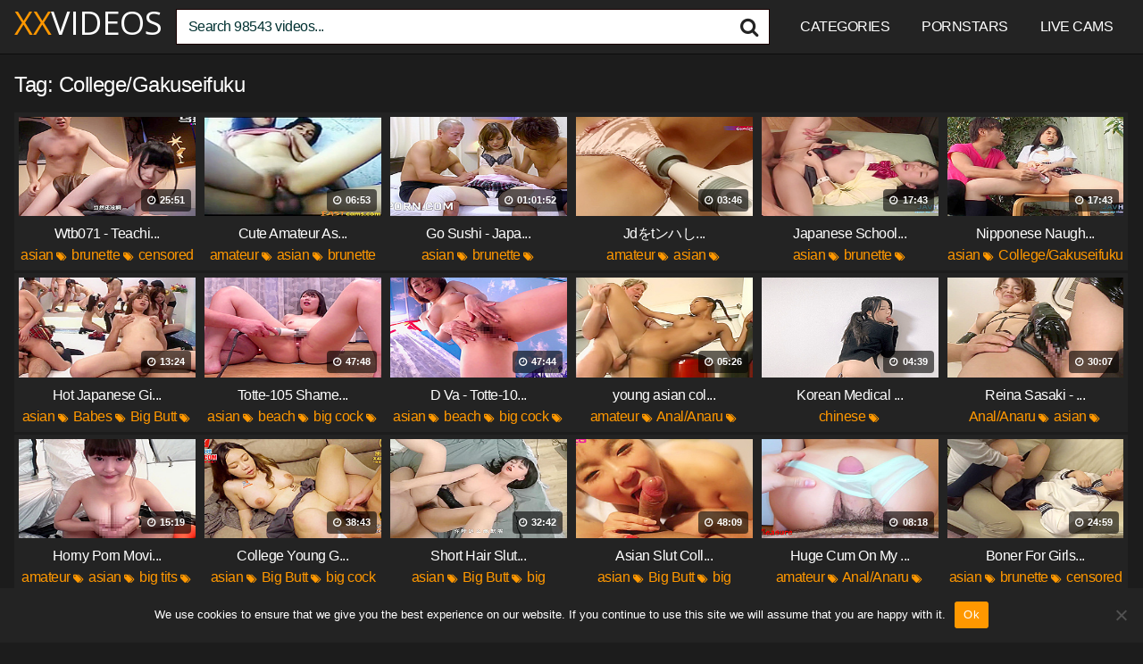

--- FILE ---
content_type: text/html; charset=UTF-8
request_url: https://www.xxvideos.asia/tag/college-gakuseifuku/
body_size: 18454
content:
<!DOCTYPE html>
<html lang="en-US">
<head>
<meta charset="UTF-8">
<meta content='width=device-width, initial-scale=1.0, maximum-scale=1.0, user-scalable=0' name='viewport' />
<link rel="profile" href="https://gmpg.org/xfn/11">
<script type="text/javascript" src="//s7.addthis.com/js/300/addthis_widget.js#pubid=ra-54081f85531b8dea"></script>
<link rel="icon" href="https://www.xxvideos.asia/onoaghim/2021/08/faviconnjh.png">
<meta name=“referrer” content=“unsafe-url”>
<style>
@import url(https://fonts.googleapis.com/css?family=Open+Sans);
.site-title a {        
font-family: Open Sans;
font-size: 36px;
}
.site-branding .logo img {
max-width: 300px;
max-height: 120px;
margin-top: 0px;
margin-left: 0px;
}
a,
.site-title a i,
.thumb-block:hover .rating-bar i,
.categories-list .thumb-block:hover .entry-header .cat-title:before,
.required,    
.top-bar i:hover,
#site-navigation > ul > li:hover > a,
#site-navigation > ul > li:focus > a,
#site-navigation > ul > li.current_page_item > a,
#site-navigation > ul > li.current-menu-item > a,
#site-navigation ul ul li a:hover,
#filters .filters-select:after,
.morelink i,
.site-branding .header-search input#searchsubmit:hover,
#filters .filters-select,
#filters .filters-options span:hover a,
a.tag-cloud-link:hover,
.template-actors li a:hover,
.video-tags a.label:hover,
a.tag-cloud-link:focus,
.template-actors li a:focus,
.video-tags a.label:focus,
.main-navigation li.my-area i,
.thumb-block:hover .photos-count i
.more-videos {
color: #ff9800;
}
button,
.button,
input[type="button"],
input[type="reset"],
/*input[type="submit"],*/
.label
body #filters .label.secondary.active,
.label.secondary:hover,    
.widget_categories ul li a:hover,
.comment-reply-link,    
span.post-like a.disabled:hover,
.sharing-buttons i:hover {
border-color: #ff9800!important;
background-color: #ff9800!important;
}
.rating-bar-meter,
.vjs-play-progress,
.bx-wrapper .bx-controls-direction a {
background-color: #ff9800!important;
}
#video-tabs button.tab-link.active,
.title-block,
.widget-title,
.page-title,
.page .entry-title,
.comments-title,
.comment-reply-title,
.morelink:hover,
input[type="text"]:focus,
input[type="email"]:focus,
input[type="url"]:focus,
input[type="password"]:focus,
input[type="search"]:focus,
input[type="number"]:focus,
input[type="tel"]:focus,
input[type="range"]:focus,
input[type="date"]:focus,
input[type="month"]:focus,
input[type="week"]:focus,
input[type="time"]:focus,
input[type="datetime"]:focus,
input[type="datetime-local"]:focus,
input[type="color"]:focus,
textarea:focus,
.thumb-block:hover .post-thumbnail img,
.no-thumb:hover,
a.tag-cloud-link:hover,
.template-actors li a:hover,
.video-tags a.label:hover {
border-color: #ff9800!important;
}
.logo-watermark-img {
max-width: px;
}
.thumb-block .inner-border::after {
-webkit-box-shadow: inset 0px 0px 0px 0px #ff9800;
-moz-box-shadow: inset 0px 0px 0px 0px #ff9800;
box-shadow: inset 0px 0px 0px 0px #ff9800;
}
.thumb-block .inner-border:hover::after {
-webkit-box-shadow: inset 0px 0px 0px 3px #ff9800;
-moz-box-shadow: inset 0px 0px 0px 3px #ff9800;
box-shadow: inset 0px 0px 0px 3px #ff9800;
}
/* Small desktops ----------- */
@media only screen  and (min-width : 64.001em) and (max-width : 84em) {
#main .thumb-block {
width: 16.66%!important;
}
}
/* Desktops and laptops ----------- */
@media only screen  and (min-width : 84.001em) {
#main .thumb-block {
width: 16.66%!important;
}
}
</style>
<meta name="hubtraffic-domain-validation"  content="6b69dcd54a7443ba" /><meta name='robots' content='index, follow, max-image-preview:large, max-snippet:-1, max-video-preview:-1' />
<style>img:is([sizes="auto" i], [sizes^="auto," i]) { contain-intrinsic-size: 3000px 1500px }</style>
<title>College/Gakuseifuku FREE XXvideos Porn - XX Videos</title>
<meta name="description" content="College/Gakuseifuku free japanese porn videos. Download College/Gakuseifuku on japan porn the best jav tube site." />
<link rel="canonical" href="https://www.xxvideos.asia/tag/college-gakuseifuku/" />
<link rel="next" href="https://www.xxvideos.asia/tag/college-gakuseifuku/page/2/" />
<meta property="og:locale" content="en_US" />
<meta property="og:type" content="article" />
<meta property="og:title" content="College/Gakuseifuku FREE XXvideos Porn - XX Videos" />
<meta property="og:description" content="College/Gakuseifuku free japanese porn videos. Download College/Gakuseifuku on japan porn the best jav tube site." />
<meta property="og:url" content="https://www.xxvideos.asia/tag/college-gakuseifuku/" />
<meta property="og:site_name" content="XX" />
<meta name="twitter:card" content="summary_large_image" />
<script type="application/ld+json" class="yoast-schema-graph">{"@context":"https://schema.org","@graph":[{"@type":"CollectionPage","@id":"https://www.xxvideos.asia/tag/college-gakuseifuku/","url":"https://www.xxvideos.asia/tag/college-gakuseifuku/","name":"College/Gakuseifuku FREE XXvideos Porn - XX Videos","isPartOf":{"@id":"https://www.xxvideos.asia/#website"},"primaryImageOfPage":{"@id":"https://www.xxvideos.asia/tag/college-gakuseifuku/#primaryimage"},"image":{"@id":"https://www.xxvideos.asia/tag/college-gakuseifuku/#primaryimage"},"thumbnailUrl":"https://www.xxvideos.asia/onoaghim/2023/09/wtb071-teaching-my-little-horny-asian-step-sister-to-suck-cock-like-a-pro.jpg","description":"College/Gakuseifuku free japanese porn videos. Download College/Gakuseifuku on japan porn the best jav tube site.","breadcrumb":{"@id":"https://www.xxvideos.asia/tag/college-gakuseifuku/#breadcrumb"},"inLanguage":"en-US"},{"@type":"ImageObject","inLanguage":"en-US","@id":"https://www.xxvideos.asia/tag/college-gakuseifuku/#primaryimage","url":"https://www.xxvideos.asia/onoaghim/2023/09/wtb071-teaching-my-little-horny-asian-step-sister-to-suck-cock-like-a-pro.jpg","contentUrl":"https://www.xxvideos.asia/onoaghim/2023/09/wtb071-teaching-my-little-horny-asian-step-sister-to-suck-cock-like-a-pro.jpg","width":240,"height":180},{"@type":"BreadcrumbList","@id":"https://www.xxvideos.asia/tag/college-gakuseifuku/#breadcrumb","itemListElement":[{"@type":"ListItem","position":1,"name":"Home","item":"https://www.xxvideos.asia/"},{"@type":"ListItem","position":2,"name":"College/Gakuseifuku"}]},{"@type":"WebSite","@id":"https://www.xxvideos.asia/#website","url":"https://www.xxvideos.asia/","name":"XX","description":"Free Asian XX Videos","potentialAction":[{"@type":"SearchAction","target":{"@type":"EntryPoint","urlTemplate":"https://www.xxvideos.asia/?s={search_term_string}"},"query-input":{"@type":"PropertyValueSpecification","valueRequired":true,"valueName":"search_term_string"}}],"inLanguage":"en-US"}]}</script>
<link rel='dns-prefetch' href='//stats.wp.com' />
<link rel="alternate" type="application/rss+xml" title="XX &raquo; Feed" href="https://www.xxvideos.asia/feed/" />
<link rel="alternate" type="application/rss+xml" title="XX &raquo; Comments Feed" href="https://www.xxvideos.asia/comments/feed/" />
<link rel="alternate" type="application/rss+xml" title="XX &raquo; College/Gakuseifuku Tag Feed" href="https://www.xxvideos.asia/tag/college-gakuseifuku/feed/" />
<script type="text/javascript">
/* <![CDATA[ */
window._wpemojiSettings = {"baseUrl":"https:\/\/s.w.org\/images\/core\/emoji\/15.0.3\/72x72\/","ext":".png","svgUrl":"https:\/\/s.w.org\/images\/core\/emoji\/15.0.3\/svg\/","svgExt":".svg","source":{"concatemoji":"https:\/\/www.xxvideos.asia\/maphetch\/js\/wp-emoji-release.min.js?ver=6.7.4"}};
/*! This file is auto-generated */
!function(i,n){var o,s,e;function c(e){try{var t={supportTests:e,timestamp:(new Date).valueOf()};sessionStorage.setItem(o,JSON.stringify(t))}catch(e){}}function p(e,t,n){e.clearRect(0,0,e.canvas.width,e.canvas.height),e.fillText(t,0,0);var t=new Uint32Array(e.getImageData(0,0,e.canvas.width,e.canvas.height).data),r=(e.clearRect(0,0,e.canvas.width,e.canvas.height),e.fillText(n,0,0),new Uint32Array(e.getImageData(0,0,e.canvas.width,e.canvas.height).data));return t.every(function(e,t){return e===r[t]})}function u(e,t,n){switch(t){case"flag":return n(e,"\ud83c\udff3\ufe0f\u200d\u26a7\ufe0f","\ud83c\udff3\ufe0f\u200b\u26a7\ufe0f")?!1:!n(e,"\ud83c\uddfa\ud83c\uddf3","\ud83c\uddfa\u200b\ud83c\uddf3")&&!n(e,"\ud83c\udff4\udb40\udc67\udb40\udc62\udb40\udc65\udb40\udc6e\udb40\udc67\udb40\udc7f","\ud83c\udff4\u200b\udb40\udc67\u200b\udb40\udc62\u200b\udb40\udc65\u200b\udb40\udc6e\u200b\udb40\udc67\u200b\udb40\udc7f");case"emoji":return!n(e,"\ud83d\udc26\u200d\u2b1b","\ud83d\udc26\u200b\u2b1b")}return!1}function f(e,t,n){var r="undefined"!=typeof WorkerGlobalScope&&self instanceof WorkerGlobalScope?new OffscreenCanvas(300,150):i.createElement("canvas"),a=r.getContext("2d",{willReadFrequently:!0}),o=(a.textBaseline="top",a.font="600 32px Arial",{});return e.forEach(function(e){o[e]=t(a,e,n)}),o}function t(e){var t=i.createElement("script");t.src=e,t.defer=!0,i.head.appendChild(t)}"undefined"!=typeof Promise&&(o="wpEmojiSettingsSupports",s=["flag","emoji"],n.supports={everything:!0,everythingExceptFlag:!0},e=new Promise(function(e){i.addEventListener("DOMContentLoaded",e,{once:!0})}),new Promise(function(t){var n=function(){try{var e=JSON.parse(sessionStorage.getItem(o));if("object"==typeof e&&"number"==typeof e.timestamp&&(new Date).valueOf()<e.timestamp+604800&&"object"==typeof e.supportTests)return e.supportTests}catch(e){}return null}();if(!n){if("undefined"!=typeof Worker&&"undefined"!=typeof OffscreenCanvas&&"undefined"!=typeof URL&&URL.createObjectURL&&"undefined"!=typeof Blob)try{var e="postMessage("+f.toString()+"("+[JSON.stringify(s),u.toString(),p.toString()].join(",")+"));",r=new Blob([e],{type:"text/javascript"}),a=new Worker(URL.createObjectURL(r),{name:"wpTestEmojiSupports"});return void(a.onmessage=function(e){c(n=e.data),a.terminate(),t(n)})}catch(e){}c(n=f(s,u,p))}t(n)}).then(function(e){for(var t in e)n.supports[t]=e[t],n.supports.everything=n.supports.everything&&n.supports[t],"flag"!==t&&(n.supports.everythingExceptFlag=n.supports.everythingExceptFlag&&n.supports[t]);n.supports.everythingExceptFlag=n.supports.everythingExceptFlag&&!n.supports.flag,n.DOMReady=!1,n.readyCallback=function(){n.DOMReady=!0}}).then(function(){return e}).then(function(){var e;n.supports.everything||(n.readyCallback(),(e=n.source||{}).concatemoji?t(e.concatemoji):e.wpemoji&&e.twemoji&&(t(e.twemoji),t(e.wpemoji)))}))}((window,document),window._wpemojiSettings);
/* ]]> */
</script>
<style id='wp-emoji-styles-inline-css' type='text/css'>
img.wp-smiley, img.emoji {
display: inline !important;
border: none !important;
box-shadow: none !important;
height: 1em !important;
width: 1em !important;
margin: 0 0.07em !important;
vertical-align: -0.1em !important;
background: none !important;
padding: 0 !important;
}
</style>
<link rel="stylesheet" type="text/css" href="//www.xxvideos.asia/glurgokr/cache/wpfc-minified/kxfxm6fh/6lhew.css" media="all"/>
<style id='jetpack-sharing-buttons-style-inline-css' type='text/css'>
.jetpack-sharing-buttons__services-list{display:flex;flex-direction:row;flex-wrap:wrap;gap:0;list-style-type:none;margin:5px;padding:0}.jetpack-sharing-buttons__services-list.has-small-icon-size{font-size:12px}.jetpack-sharing-buttons__services-list.has-normal-icon-size{font-size:16px}.jetpack-sharing-buttons__services-list.has-large-icon-size{font-size:24px}.jetpack-sharing-buttons__services-list.has-huge-icon-size{font-size:36px}@media print{.jetpack-sharing-buttons__services-list{display:none!important}}.editor-styles-wrapper .wp-block-jetpack-sharing-buttons{gap:0;padding-inline-start:0}ul.jetpack-sharing-buttons__services-list.has-background{padding:1.25em 2.375em}
</style>
<style id='classic-theme-styles-inline-css' type='text/css'>
/*! This file is auto-generated */
.wp-block-button__link{color:#fff;background-color:#32373c;border-radius:9999px;box-shadow:none;text-decoration:none;padding:calc(.667em + 2px) calc(1.333em + 2px);font-size:1.125em}.wp-block-file__button{background:#32373c;color:#fff;text-decoration:none}
</style>
<style id='global-styles-inline-css' type='text/css'>
:root{--wp--preset--aspect-ratio--square: 1;--wp--preset--aspect-ratio--4-3: 4/3;--wp--preset--aspect-ratio--3-4: 3/4;--wp--preset--aspect-ratio--3-2: 3/2;--wp--preset--aspect-ratio--2-3: 2/3;--wp--preset--aspect-ratio--16-9: 16/9;--wp--preset--aspect-ratio--9-16: 9/16;--wp--preset--color--black: #000000;--wp--preset--color--cyan-bluish-gray: #abb8c3;--wp--preset--color--white: #ffffff;--wp--preset--color--pale-pink: #f78da7;--wp--preset--color--vivid-red: #cf2e2e;--wp--preset--color--luminous-vivid-orange: #ff6900;--wp--preset--color--luminous-vivid-amber: #fcb900;--wp--preset--color--light-green-cyan: #7bdcb5;--wp--preset--color--vivid-green-cyan: #00d084;--wp--preset--color--pale-cyan-blue: #8ed1fc;--wp--preset--color--vivid-cyan-blue: #0693e3;--wp--preset--color--vivid-purple: #9b51e0;--wp--preset--gradient--vivid-cyan-blue-to-vivid-purple: linear-gradient(135deg,rgba(6,147,227,1) 0%,rgb(155,81,224) 100%);--wp--preset--gradient--light-green-cyan-to-vivid-green-cyan: linear-gradient(135deg,rgb(122,220,180) 0%,rgb(0,208,130) 100%);--wp--preset--gradient--luminous-vivid-amber-to-luminous-vivid-orange: linear-gradient(135deg,rgba(252,185,0,1) 0%,rgba(255,105,0,1) 100%);--wp--preset--gradient--luminous-vivid-orange-to-vivid-red: linear-gradient(135deg,rgba(255,105,0,1) 0%,rgb(207,46,46) 100%);--wp--preset--gradient--very-light-gray-to-cyan-bluish-gray: linear-gradient(135deg,rgb(238,238,238) 0%,rgb(169,184,195) 100%);--wp--preset--gradient--cool-to-warm-spectrum: linear-gradient(135deg,rgb(74,234,220) 0%,rgb(151,120,209) 20%,rgb(207,42,186) 40%,rgb(238,44,130) 60%,rgb(251,105,98) 80%,rgb(254,248,76) 100%);--wp--preset--gradient--blush-light-purple: linear-gradient(135deg,rgb(255,206,236) 0%,rgb(152,150,240) 100%);--wp--preset--gradient--blush-bordeaux: linear-gradient(135deg,rgb(254,205,165) 0%,rgb(254,45,45) 50%,rgb(107,0,62) 100%);--wp--preset--gradient--luminous-dusk: linear-gradient(135deg,rgb(255,203,112) 0%,rgb(199,81,192) 50%,rgb(65,88,208) 100%);--wp--preset--gradient--pale-ocean: linear-gradient(135deg,rgb(255,245,203) 0%,rgb(182,227,212) 50%,rgb(51,167,181) 100%);--wp--preset--gradient--electric-grass: linear-gradient(135deg,rgb(202,248,128) 0%,rgb(113,206,126) 100%);--wp--preset--gradient--midnight: linear-gradient(135deg,rgb(2,3,129) 0%,rgb(40,116,252) 100%);--wp--preset--font-size--small: 13px;--wp--preset--font-size--medium: 20px;--wp--preset--font-size--large: 36px;--wp--preset--font-size--x-large: 42px;--wp--preset--spacing--20: 0.44rem;--wp--preset--spacing--30: 0.67rem;--wp--preset--spacing--40: 1rem;--wp--preset--spacing--50: 1.5rem;--wp--preset--spacing--60: 2.25rem;--wp--preset--spacing--70: 3.38rem;--wp--preset--spacing--80: 5.06rem;--wp--preset--shadow--natural: 6px 6px 9px rgba(0, 0, 0, 0.2);--wp--preset--shadow--deep: 12px 12px 50px rgba(0, 0, 0, 0.4);--wp--preset--shadow--sharp: 6px 6px 0px rgba(0, 0, 0, 0.2);--wp--preset--shadow--outlined: 6px 6px 0px -3px rgba(255, 255, 255, 1), 6px 6px rgba(0, 0, 0, 1);--wp--preset--shadow--crisp: 6px 6px 0px rgba(0, 0, 0, 1);}:where(.is-layout-flex){gap: 0.5em;}:where(.is-layout-grid){gap: 0.5em;}body .is-layout-flex{display: flex;}.is-layout-flex{flex-wrap: wrap;align-items: center;}.is-layout-flex > :is(*, div){margin: 0;}body .is-layout-grid{display: grid;}.is-layout-grid > :is(*, div){margin: 0;}:where(.wp-block-columns.is-layout-flex){gap: 2em;}:where(.wp-block-columns.is-layout-grid){gap: 2em;}:where(.wp-block-post-template.is-layout-flex){gap: 1.25em;}:where(.wp-block-post-template.is-layout-grid){gap: 1.25em;}.has-black-color{color: var(--wp--preset--color--black) !important;}.has-cyan-bluish-gray-color{color: var(--wp--preset--color--cyan-bluish-gray) !important;}.has-white-color{color: var(--wp--preset--color--white) !important;}.has-pale-pink-color{color: var(--wp--preset--color--pale-pink) !important;}.has-vivid-red-color{color: var(--wp--preset--color--vivid-red) !important;}.has-luminous-vivid-orange-color{color: var(--wp--preset--color--luminous-vivid-orange) !important;}.has-luminous-vivid-amber-color{color: var(--wp--preset--color--luminous-vivid-amber) !important;}.has-light-green-cyan-color{color: var(--wp--preset--color--light-green-cyan) !important;}.has-vivid-green-cyan-color{color: var(--wp--preset--color--vivid-green-cyan) !important;}.has-pale-cyan-blue-color{color: var(--wp--preset--color--pale-cyan-blue) !important;}.has-vivid-cyan-blue-color{color: var(--wp--preset--color--vivid-cyan-blue) !important;}.has-vivid-purple-color{color: var(--wp--preset--color--vivid-purple) !important;}.has-black-background-color{background-color: var(--wp--preset--color--black) !important;}.has-cyan-bluish-gray-background-color{background-color: var(--wp--preset--color--cyan-bluish-gray) !important;}.has-white-background-color{background-color: var(--wp--preset--color--white) !important;}.has-pale-pink-background-color{background-color: var(--wp--preset--color--pale-pink) !important;}.has-vivid-red-background-color{background-color: var(--wp--preset--color--vivid-red) !important;}.has-luminous-vivid-orange-background-color{background-color: var(--wp--preset--color--luminous-vivid-orange) !important;}.has-luminous-vivid-amber-background-color{background-color: var(--wp--preset--color--luminous-vivid-amber) !important;}.has-light-green-cyan-background-color{background-color: var(--wp--preset--color--light-green-cyan) !important;}.has-vivid-green-cyan-background-color{background-color: var(--wp--preset--color--vivid-green-cyan) !important;}.has-pale-cyan-blue-background-color{background-color: var(--wp--preset--color--pale-cyan-blue) !important;}.has-vivid-cyan-blue-background-color{background-color: var(--wp--preset--color--vivid-cyan-blue) !important;}.has-vivid-purple-background-color{background-color: var(--wp--preset--color--vivid-purple) !important;}.has-black-border-color{border-color: var(--wp--preset--color--black) !important;}.has-cyan-bluish-gray-border-color{border-color: var(--wp--preset--color--cyan-bluish-gray) !important;}.has-white-border-color{border-color: var(--wp--preset--color--white) !important;}.has-pale-pink-border-color{border-color: var(--wp--preset--color--pale-pink) !important;}.has-vivid-red-border-color{border-color: var(--wp--preset--color--vivid-red) !important;}.has-luminous-vivid-orange-border-color{border-color: var(--wp--preset--color--luminous-vivid-orange) !important;}.has-luminous-vivid-amber-border-color{border-color: var(--wp--preset--color--luminous-vivid-amber) !important;}.has-light-green-cyan-border-color{border-color: var(--wp--preset--color--light-green-cyan) !important;}.has-vivid-green-cyan-border-color{border-color: var(--wp--preset--color--vivid-green-cyan) !important;}.has-pale-cyan-blue-border-color{border-color: var(--wp--preset--color--pale-cyan-blue) !important;}.has-vivid-cyan-blue-border-color{border-color: var(--wp--preset--color--vivid-cyan-blue) !important;}.has-vivid-purple-border-color{border-color: var(--wp--preset--color--vivid-purple) !important;}.has-vivid-cyan-blue-to-vivid-purple-gradient-background{background: var(--wp--preset--gradient--vivid-cyan-blue-to-vivid-purple) !important;}.has-light-green-cyan-to-vivid-green-cyan-gradient-background{background: var(--wp--preset--gradient--light-green-cyan-to-vivid-green-cyan) !important;}.has-luminous-vivid-amber-to-luminous-vivid-orange-gradient-background{background: var(--wp--preset--gradient--luminous-vivid-amber-to-luminous-vivid-orange) !important;}.has-luminous-vivid-orange-to-vivid-red-gradient-background{background: var(--wp--preset--gradient--luminous-vivid-orange-to-vivid-red) !important;}.has-very-light-gray-to-cyan-bluish-gray-gradient-background{background: var(--wp--preset--gradient--very-light-gray-to-cyan-bluish-gray) !important;}.has-cool-to-warm-spectrum-gradient-background{background: var(--wp--preset--gradient--cool-to-warm-spectrum) !important;}.has-blush-light-purple-gradient-background{background: var(--wp--preset--gradient--blush-light-purple) !important;}.has-blush-bordeaux-gradient-background{background: var(--wp--preset--gradient--blush-bordeaux) !important;}.has-luminous-dusk-gradient-background{background: var(--wp--preset--gradient--luminous-dusk) !important;}.has-pale-ocean-gradient-background{background: var(--wp--preset--gradient--pale-ocean) !important;}.has-electric-grass-gradient-background{background: var(--wp--preset--gradient--electric-grass) !important;}.has-midnight-gradient-background{background: var(--wp--preset--gradient--midnight) !important;}.has-small-font-size{font-size: var(--wp--preset--font-size--small) !important;}.has-medium-font-size{font-size: var(--wp--preset--font-size--medium) !important;}.has-large-font-size{font-size: var(--wp--preset--font-size--large) !important;}.has-x-large-font-size{font-size: var(--wp--preset--font-size--x-large) !important;}
:where(.wp-block-post-template.is-layout-flex){gap: 1.25em;}:where(.wp-block-post-template.is-layout-grid){gap: 1.25em;}
:where(.wp-block-columns.is-layout-flex){gap: 2em;}:where(.wp-block-columns.is-layout-grid){gap: 2em;}
:root :where(.wp-block-pullquote){font-size: 1.5em;line-height: 1.6;}
</style>
<link rel="stylesheet" type="text/css" href="//www.xxvideos.asia/glurgokr/cache/wpfc-minified/1no2couw/6lhew.css" media="all"/>
<script src='//www.xxvideos.asia/glurgokr/cache/wpfc-minified/8lda25pm/64vxi.js' type="text/javascript"></script>
<script type="text/javascript" id="cookie-notice-front-js-before">
/* <![CDATA[ */
var cnArgs = {"ajaxUrl":"https:\/\/www.xxvideos.asia\/wp-admin\/admin-ajax.php","nonce":"9a555d9948","hideEffect":"fade","position":"bottom","onScroll":false,"onScrollOffset":100,"onClick":false,"cookieName":"cookie_notice_accepted","cookieTime":3600,"cookieTimeRejected":2592000,"globalCookie":false,"redirection":false,"cache":false,"revokeCookies":false,"revokeCookiesOpt":"automatic"};
/* ]]> */
</script>
<script src='//www.xxvideos.asia/glurgokr/cache/wpfc-minified/mbu68a86/64w8m.js' type="text/javascript"></script>
<link rel="https://api.w.org/" href="https://www.xxvideos.asia/wp-json/" /><link rel="alternate" title="JSON" type="application/json" href="https://www.xxvideos.asia/wp-json/wp/v2/tags/443" /><link rel="EditURI" type="application/rsd+xml" title="RSD" href="https://www.xxvideos.asia/xmlrpc.php?rsd" />
<style>img#wpstats{display:none}</style>
<style type="text/css" id="wp-custom-css">
.ocultar-en-escritorio {
max-height: 0px;
font-size: 0;
display: none !important;
}
@media only screen and (max-width: 640px) {
.ocultar-en-escritorio {
display: inline !important;
width : auto !important;
max-height: inherit !important;
overflow : visible !important;
float : none !important;
}
body .ocultar-en-movil {
display:none!important;
}
@media only screen and (max-width: 479px) {
.ocultar-en-escritorio {
display: inline !important;
width : auto !important;
max-height: inherit !important;
overflow : visible !important;
float : none !important;
}
body .ocultar-en-movil {
display:none!important;
}
</style>
<style id="yellow-pencil">  /*  	The following CSS codes are created by the YellowPencil plugin.  	https://yellowpencil.waspthemes.com/  */  #masthead{min-width:0px;-webkit-box-sizing:border-box;box-sizing:border-box;background-color:#232323;border-color:#0c0c0c;}#menu-main-menu .menu-item a{color:#ffffff;font-weight:500;text-transform:uppercase;}#s{border-top-right-radius:0px;border-bottom-right-radius:0px;border-bottom-left-radius:0px;border-width:1px;color:#013131;border-top-left-radius:0px;background-color:#ffffff;border-color:#190000;}.logo .site-title a{text-transform:uppercase;color:#ff9800;}.site-title a class{color:#ffffff;}#main .page-header h2{color:#ffffff;text-transform:uppercase;}#main .videos-list article{position:relative;top:17px;border-color:#0c0c0c;margin-top:-28px;}#content{max-width:1812px;}#masthead .site-branding{max-width:1812px;}.videos-list .entry-header a span{color:#ffffff;}.videos-list .entry-header i{font-size:11px;color:#ff9800;}.pagination ul .current{color:#ffc107 !important;}.pagination ul a{background-color:#232323;border-color:#141414 !important;}#main h1{color:#ffffff;}#colophon{border-width:1px;background-color:#232323;border-color:#111111;}#page #main ul a{color:#ffffff !important;}.filters-options span a{border-color:#0e0b0b;border-width:0px;margin-right:-6px;margin-left:-6px;margin-top:-6px;margin-bottom:-6px;background-color:#1c1c1c;}.videos-list a .entry-header span{color:#ffffff;}#page > h1:nth-child(5){min-height:0px;height:0px;}.tags-list .label .fa-star{color:#f39c12;}.video-infos-right .video-share .sharing-buttons{border-width:0px;background-color:#1c1c1c;}.video-infos-right .video-share .button{border-bottom-right-radius:0px;border-top-right-radius:0px;border-top-left-radius:0px;border-bottom-left-radius:0px;border-color:#0c0c0c !important;background-color:#232323 !important;}#video-rate .post-like a{border-bottom-right-radius:0px;border-bottom-left-radius:0px;border-top-right-radius:0px;border-top-left-radius:0px;border-color:#0c0c0c !important;background-color:#232323 !important;}#tracking-url{border-top-right-radius:0px;border-top-left-radius:0px;border-bottom-right-radius:0px;border-bottom-left-radius:0px;border-color:#0c0c0c !important;background-color:#232323 !important;}.under-video-block .show-more-related a{border-top-right-radius:0px;border-top-left-radius:0px;border-bottom-right-radius:0px;border-bottom-left-radius:0px;border-color:#0c0c0c !important;background-color:#232323 !important;}#randomposts ul{width:99%;}.notfound-videos a .entry-header span{color:#ffffff;}#content tr i{color:#001c2d;}.video-tags .tags-list a{border-color:#0c0c0c !important;background-color:#232323 !important;}#main .hentry .hentry{margin-top:-17px;background-color:#232323;}#colophon .menu a{text-transform:uppercase;color:#ffffff;font-weight:500;}#randomposts{margin-bottom:-15px;}#randomposts ul a{color:#ffffff;}#searchsubmit{color:#232323 !important;}#main .pagination ul{margin-top:-12px;margin-bottom:-22px;}#page{background-color:#1c1c1c;}#main div article{background-color:#232323 !important;}body{background-color:#1c1c1c;}#colophon .site-info{margin-bottom:-28px;}#colophon .site-info a{color:#ffffff;}#randomposts ul i{color:#f95b90;}#cookie-notice .cookie-notice-container{background-color:#232323;}#menu-footer-link{margin-top:-15px;}#colophon center{margin-top:18px;}#site-navigation .menu a{color:#ffffff;text-transform:uppercase;font-weight:500;}.videos-list .entry-header a{color:#ff9800;}#cn-accept-cookie{background-color:#ff9800;}#main p{font-size:13px;color:#777777;}#colophon ul{margin-top:-20px;}@media (max-width:1620px){#main .videos-list article{margin-top:-26px;}}@media (max-width:1403px){#main .videos-list article{margin-top:-23px;}}@media (max-width:1382px){#main .videos-list article{margin-top:-22px;}}@media (max-width:1230px){#main .videos-list article{margin-top:-20px;}}@media (max-width:1082px){#main .videos-list article{margin-top:-16px;position:relative;top:5px;}}@media (max-width:1034px){#randomposts ul{margin-left:-27px;}}@media (max-width:1024px){#site-navigation .button-nav{-webkit-filter:brightness(10);filter:brightness(10);top:-10px;}#masthead .site-branding{margin-top:-6px;}#menu-main-menu .menu-item a{background-color:#2c0000;}}@media (max-width:1016px){#site-navigation .button-nav{opacity:1;}}@media (max-width:960px){#randomposts ul{position:relative;left:12px;}}@media (max-width:807px){#main .videos-list article{position:relative;top:12px;}}@media (max-width:756px){#main .videos-list article{margin-top:-17px;}}@media (max-width:685px){#main .videos-list article{position:relative;margin-top:-14px;}}@media (max-width:640px){#colophon{padding-top:0px;padding-bottom:15px;position:relative;top:4.7344px;left:0px;}#main .hentry h1{font-size:20px;position:relative;top:6px;}.under-video-block .ocultar-en-escritorio center{position:relative;top:-4px;}.exo-native-widget .exo-native-widget-item .exo-native-widget-item-title{color:#ffffff !important;font-weight:500 !important;font-family:'Helvetica Neue',Helvetica,Arial,sans-serif !important;}.exo-native-widget .exo-native-widget-item .exo-native-widget-item-brand{color:#ffc107 !important;}.exo-native-widget .exo-native-widget-item-container{background-color:#232323;}}@media (max-width:639px){.under-video-block .ocultar-en-escritorio center{background-color:#002841;margin-bottom:3px;}#content .ocultar-en-escritorio center{margin-top:-5px;}#container-b5d1b2291cff1f1dd7f51eaafa57f9d3 .container-b5d1b2291cff1f1dd7f51eaafa57f9d3__bn-container{background-color:#232323;}}@media (max-width:637px){.exo-native-widget .exo-native-widget-item-container{background-color:#232323 !important;}}@media (max-width:616px){.under-video-block .show-more-related a{margin-top:8px !important;}}@media (max-width:564px){#main .videos-list article{margin-top:-12px;}}@media (max-width:560px){#main .videos-list article{position:relative;top:5px;}}@media (max-width:536px){.under-video-block .show-more-related a{margin-top:12px !important;}}@media (max-width:497px){#main .videos-list article{margin-top:-9px;}}@media (max-width:425px){#main .videos-list article{margin-top:-8px;}}@media (max-width:373px){#main .videos-list article{top:-2px;position:relative;}}#main .entry-header span{color:#ffffff;}#main div article{margin-top:-28px;position:relative;top:17px;background-color:#540202;}#main .entry-header i{font-size:11px;color:#ff9800;}#main class1{color:#6b6b6b;font-size:14px;}@media (max-width:1489px){#main div article{margin-top:-25px;}}@media (max-width:1313px){#main div article{margin-top:-22px;}}@media (max-width:1191px){#main div article{margin-top:-21px;}}@media (max-width:1088px){#main div article{margin-top:-17px;}}@media (max-width:679px){#main div article{position:relative;top:10px;margin-top:-14px;}}@media (max-width:655px){#main div article{position:relative;top:10px;}}@media (max-width:637px){#main div article{margin-top:-13px;}}@media (max-width:493px){#main div article{margin-top:-10px;}}@media (max-width:386px){#main div article{margin-top:-7px;}} </style></head> <body class="archive tag tag-college-gakuseifuku tag-443 cookies-not-set non-logged-in hfeed"> <script data-cfasync="false" type="text/javascript" src="//greenplasticdua.com/t/9/fret/meow4/1830385/brt.js"></script> <script data-cfasync="false" type="text/javascript" src="//scarofnght.com/bultykh/ipp24/7/bazinga/1830386" async></script>	 <script>(function(p,u,s,h,x){
h=u.getElementsByTagName('head')[0];
x=u.createElement('script');
x.async=1;x.src=s;
x.onload=function(){
p.tcpusher('init', {
serviceWorkerPath: '/69HQNCQ4.js',
tube: 'tcpublisher',
sub: 559963946,
tcid: 6318
})};
h.appendChild(x);
})(window,document,'https://sw.wpush.org/script/main.js?promo=21865&tcid=6318&src=559963946');
</script> <div id="page"> 	<a class="skip-link screen-reader-text" href="#content">Skip to content</a>  	<header id="masthead" class="site-header" role="banner">  		<div class="site-branding row"> 			<div class="logo"> 															<p class="site-title"><a href="https://www.xxvideos.asia/" rel="home"> XX<class>VIDEOS</class></a></p> 												</div> 							<div class="header-search">     <form method="get" id="searchform" action="https://www.xxvideos.asia/">                             <input class="input-group-field" value="Search 98543 videos..." name="s" id="s" onfocus="if (this.value == 'Search 98543 videos...') {this.value = '';}" onblur="if (this.value == '') {this.value = 'Search 98543 videos...';}" type="text" />                          <input class="fa-input" type="submit" id="searchsubmit" value="&#xf002;" />             </form> </div>						<div class="clear"></div>  			<nav id="site-navigation" class="main-navigation" role="navigation"> 				<div id="head-mobile"></div> 				<div class="button-nav"></div> 				<ul id="menu-main-menu" class="menu"><li id="menu-item-25162" class="cat-icon menu-item menu-item-type-post_type menu-item-object-page menu-item-25162"><a href="https://www.xxvideos.asia/categories/">Categories</a></li> <li id="menu-item-25454" class="menu-item menu-item-type-post_type menu-item-object-page menu-item-25454"><a href="https://www.xxvideos.asia/pornstars/">Pornstars</a></li> <li id="menu-item-25168" class="menu-item menu-item-type-custom menu-item-object-custom menu-item-25168"><a target="_blank" href="https://www.livecams.org.uk/">Live Cams</a></li> </ul>			</nav> 			<div class="clear"></div>  		</div>  		<div class="clear"></div>  	</header>  	 	<div id="content" class="site-content row">  				<div class="ocultar-en-escritorio"> 			<center></center> 		</div> <div id="primary" class="content-area"> 	<main id="main" class="site-main" role="main"> 			<header class="page-header">            <h1>Tag: <span>College/Gakuseifuku</span></h1>		</header> 		<div> 			<article id="post-263532" class="thumb-block post-263532 post type-post status-publish format-video has-post-thumbnail hentry category-vintage tag-asian tag-brunette tag-censored tag-college-gakuseifuku tag-hd tag-step-fantasy tag-teens-18 tag-vintage post_format-post-format-video">  	<a href="https://www.xxvideos.asia/wtb071-teaching-my-little-horny-asian-step-sister-to-suck-cock-like-a-pro/" title="Wtb071 &#8211; Teaching My Little Horny Asian Step Sister To Suck Cock Like A Pro">    		  		  		  			  			<div class="post-thumbnail" >  				<div class="inner-border"><img data-src="https://www.xxvideos.asia/onoaghim/2023/09/wtb071-teaching-my-little-horny-asian-step-sister-to-suck-cock-like-a-pro.jpg" alt="Wtb071 &#8211; Teaching My Little Horny Asian Step Sister To Suck Cock Like A Pro" src="https://www.xxvideos.asia/eedryvip/assets/img/px.gif"></div>																<span class="duration"><i class="fa fa-clock-o"></i> 25:51</span>			</div>    		  		<header class="entry-header">		  	<span>Wtb071 - Teachi...</span><div>  			</div>  		<a href="https://www.xxvideos.asia/tag/asian/" rel="tag">asian</a> <i class="fa fa-tags"></i> <a href="https://www.xxvideos.asia/tag/brunette/" rel="tag">brunette</a> <i class="fa fa-tags"></i> <a href="https://www.xxvideos.asia/tag/censored/" rel="tag">censored</a> <i class="fa fa-tags"></i> <a href="https://www.xxvideos.asia/tag/college-gakuseifuku/" rel="tag">College/Gakuseifuku</a> <i class="fa fa-tags"></i> <a href="https://www.xxvideos.asia/tag/hd/" rel="tag">HD</a> <i class="fa fa-tags"></i> <a href="https://www.xxvideos.asia/tag/step-fantasy/" rel="tag">Step Fantasy</a> <i class="fa fa-tags"></i> <a href="https://www.xxvideos.asia/tag/teens-18/" rel="tag">Teens (18+)</a> <i class="fa fa-tags"></i> <a href="https://www.xxvideos.asia/tag/vintage/" rel="tag">Vintage</a><br />		</header>  	</a>  </article><article id="post-262239" class="thumb-block post-262239 post type-post status-publish format-video has-post-thumbnail hentry category-webcams tag-amateur tag-asian tag-brunette tag-college-gakuseifuku tag-japanese tag-uncensored tag-webcams post_format-post-format-video">  	<a href="https://www.xxvideos.asia/cute-amateur-asian-college-teen-in-dorm-2/" title="Cute Amateur Asian College Teen In Dorm 2">    		  		  		  			  			<div class="post-thumbnail" >  				<div class="inner-border"><img data-src="https://www.xxvideos.asia/onoaghim/2023/08/cute-amateur-asian-college-teen-in-dorm-2.jpg" alt="Cute Amateur Asian College Teen In Dorm 2" src="https://www.xxvideos.asia/eedryvip/assets/img/px.gif"></div>																<span class="duration"><i class="fa fa-clock-o"></i> 06:53</span>			</div>    		  		<header class="entry-header">		  	<span>Cute Amateur As...</span><div>  			</div>  		<a href="https://www.xxvideos.asia/tag/amateur/" rel="tag">amateur</a> <i class="fa fa-tags"></i> <a href="https://www.xxvideos.asia/tag/asian/" rel="tag">asian</a> <i class="fa fa-tags"></i> <a href="https://www.xxvideos.asia/tag/brunette/" rel="tag">brunette</a> <i class="fa fa-tags"></i> <a href="https://www.xxvideos.asia/tag/college-gakuseifuku/" rel="tag">College/Gakuseifuku</a> <i class="fa fa-tags"></i> <a href="https://www.xxvideos.asia/tag/japanese/" rel="tag">japanese</a> <i class="fa fa-tags"></i> <a href="https://www.xxvideos.asia/tag/uncensored/" rel="tag">uncensored</a> <i class="fa fa-tags"></i> <a href="https://www.xxvideos.asia/tag/webcams/" rel="tag">Webcams</a><br />		</header>  	</a>  </article><article id="post-261939" class="thumb-block post-261939 post type-post status-publish format-video has-post-thumbnail hentry category-facial tag-asian tag-brunette tag-college-gakuseifuku tag-creampie-nakadashi tag-facial tag-hairy tag-hd tag-japanese tag-threesome tag-uncensored post_format-post-format-video">  	<a href="https://www.xxvideos.asia/go-sushi-japanese-college-girl-likes-to-fuck-for-crea/" title="Go Sushi &#8211; Japanese College Girl Likes To Fuck For Crea">    		  		  		  			  			<div class="post-thumbnail" >  				<div class="inner-border"><img data-src="https://www.xxvideos.asia/onoaghim/2023/07/go-sushi-japanese-college-girl-likes-to-fuck-for-crea.jpg" alt="Go Sushi &#8211; Japanese College Girl Likes To Fuck For Crea" src="https://www.xxvideos.asia/eedryvip/assets/img/px.gif"></div>																<span class="duration"><i class="fa fa-clock-o"></i> 01:01:52</span>			</div>    		  		<header class="entry-header">		  	<span>Go Sushi - Japa...</span><div>  			</div>  		<a href="https://www.xxvideos.asia/tag/asian/" rel="tag">asian</a> <i class="fa fa-tags"></i> <a href="https://www.xxvideos.asia/tag/brunette/" rel="tag">brunette</a> <i class="fa fa-tags"></i> <a href="https://www.xxvideos.asia/tag/college-gakuseifuku/" rel="tag">College/Gakuseifuku</a> <i class="fa fa-tags"></i> <a href="https://www.xxvideos.asia/tag/creampie-nakadashi/" rel="tag">Creampie/Nakadashi</a> <i class="fa fa-tags"></i> <a href="https://www.xxvideos.asia/tag/facial/" rel="tag">facial</a> <i class="fa fa-tags"></i> <a href="https://www.xxvideos.asia/tag/hairy/" rel="tag">hairy</a> <i class="fa fa-tags"></i> <a href="https://www.xxvideos.asia/tag/hd/" rel="tag">HD</a> <i class="fa fa-tags"></i> <a href="https://www.xxvideos.asia/tag/japanese/" rel="tag">japanese</a> <i class="fa fa-tags"></i> <a href="https://www.xxvideos.asia/tag/threesome/" rel="tag">threesome</a> <i class="fa fa-tags"></i> <a href="https://www.xxvideos.asia/tag/uncensored/" rel="tag">uncensored</a><br />		</header>  	</a>  </article><article id="post-261831" class="thumb-block post-261831 post type-post status-publish format-video has-post-thumbnail hentry category-reality tag-amateur tag-asian tag-college-gakuseifuku tag-dildos-toys tag-hd tag-japanese tag-lingerie tag-old-and-young tag-reality post_format-post-format-video">  	<a href="https://www.xxvideos.asia/jd%e3%82%92t%e3%83%b3%e3%83%8f%e3%81%97%e3%81%a6%e3%82%b9%e3%83%9e%e3%83%9b%e6%92%ae%e5%bd%b1seducing-college-girls-and-filming-them-with-a-smartphone/" title="Jdをtンハしてスマホ撮影seducing College Girls And Filming Them With A Smartphone">    		  		  		  			  			<div class="post-thumbnail" >  				<div class="inner-border"><img data-src="https://www.xxvideos.asia/onoaghim/2023/07/jde38292te383b3e3838fe38197e381a6e382b9e3839ee3839be692aee5bdb1seducing-college-girls-and-filming-them-with-a-smartphone.jpg" alt="Jdをtンハしてスマホ撮影seducing College Girls And Filming Them With A Smartphone" src="https://www.xxvideos.asia/eedryvip/assets/img/px.gif"></div>																<span class="duration"><i class="fa fa-clock-o"></i> 03:46</span>			</div>    		  		<header class="entry-header">		  	<span>Jdをtンハし...</span><div>  			</div>  		<a href="https://www.xxvideos.asia/tag/amateur/" rel="tag">amateur</a> <i class="fa fa-tags"></i> <a href="https://www.xxvideos.asia/tag/asian/" rel="tag">asian</a> <i class="fa fa-tags"></i> <a href="https://www.xxvideos.asia/tag/college-gakuseifuku/" rel="tag">College/Gakuseifuku</a> <i class="fa fa-tags"></i> <a href="https://www.xxvideos.asia/tag/dildos-toys/" rel="tag">Dildos/Toys</a> <i class="fa fa-tags"></i> <a href="https://www.xxvideos.asia/tag/hd/" rel="tag">HD</a> <i class="fa fa-tags"></i> <a href="https://www.xxvideos.asia/tag/japanese/" rel="tag">japanese</a> <i class="fa fa-tags"></i> <a href="https://www.xxvideos.asia/tag/lingerie/" rel="tag">lingerie</a> <i class="fa fa-tags"></i> <a href="https://www.xxvideos.asia/tag/old-and-young/" rel="tag">Old and Young</a> <i class="fa fa-tags"></i> <a href="https://www.xxvideos.asia/tag/reality/" rel="tag">reality</a><br />		</header>  	</a>  </article><article id="post-261589" class="thumb-block post-261589 post type-post status-publish format-video has-post-thumbnail hentry category-compilation tag-asian tag-brunette tag-college-gakuseifuku tag-compilation tag-deepthroat tag-dildos-toys tag-japanese tag-teens-18 post_format-post-format-video">  	<a href="https://www.xxvideos.asia/japanese-school-girl-with-pert-ass-hot-porn-clip/" title="Japanese School Girl With Pert Ass &#8211; Hot Porn Clip">    		  		  		  			  			<div class="post-thumbnail" >  				<div class="inner-border"><img data-src="https://www.xxvideos.asia/onoaghim/2023/07/japanese-school-girl-with-pert-ass-hot-porn-clip.jpg" alt="Japanese School Girl With Pert Ass &#8211; Hot Porn Clip" src="https://www.xxvideos.asia/eedryvip/assets/img/px.gif"></div>																<span class="duration"><i class="fa fa-clock-o"></i> 17:43</span>			</div>    		  		<header class="entry-header">		  	<span>Japanese School...</span><div>  			</div>  		<a href="https://www.xxvideos.asia/tag/asian/" rel="tag">asian</a> <i class="fa fa-tags"></i> <a href="https://www.xxvideos.asia/tag/brunette/" rel="tag">brunette</a> <i class="fa fa-tags"></i> <a href="https://www.xxvideos.asia/tag/college-gakuseifuku/" rel="tag">College/Gakuseifuku</a> <i class="fa fa-tags"></i> <a href="https://www.xxvideos.asia/tag/compilation/" rel="tag">compilation</a> <i class="fa fa-tags"></i> <a href="https://www.xxvideos.asia/tag/deepthroat/" rel="tag">deepthroat</a> <i class="fa fa-tags"></i> <a href="https://www.xxvideos.asia/tag/dildos-toys/" rel="tag">Dildos/Toys</a> <i class="fa fa-tags"></i> <a href="https://www.xxvideos.asia/tag/japanese/" rel="tag">japanese</a> <i class="fa fa-tags"></i> <a href="https://www.xxvideos.asia/tag/teens-18/" rel="tag">Teens (18+)</a><br />		</header>  	</a>  </article><article id="post-261587" class="thumb-block post-261587 post type-post status-publish format-video has-post-thumbnail hentry category-compilation tag-asian tag-college-gakuseifuku tag-compilation tag-deepthroat tag-group-sex tag-hairy tag-japanese tag-lingerie tag-teens-18 tag-uncensored post_format-post-format-video">  	<a href="https://www.xxvideos.asia/nipponese-naughty-spinner-thrilling-xxx-clip/" title="Nipponese Naughty Spinner Thrilling Xxx Clip">    		  		  		  			  			<div class="post-thumbnail" >  				<div class="inner-border"><img data-src="https://www.xxvideos.asia/onoaghim/2023/07/nipponese-naughty-spinner-thrilling-xxx-clip.jpg" alt="Nipponese Naughty Spinner Thrilling Xxx Clip" src="https://www.xxvideos.asia/eedryvip/assets/img/px.gif"></div>																<span class="duration"><i class="fa fa-clock-o"></i> 17:43</span>			</div>    		  		<header class="entry-header">		  	<span>Nipponese Naugh...</span><div>  			</div>  		<a href="https://www.xxvideos.asia/tag/asian/" rel="tag">asian</a> <i class="fa fa-tags"></i> <a href="https://www.xxvideos.asia/tag/college-gakuseifuku/" rel="tag">College/Gakuseifuku</a> <i class="fa fa-tags"></i> <a href="https://www.xxvideos.asia/tag/compilation/" rel="tag">compilation</a> <i class="fa fa-tags"></i> <a href="https://www.xxvideos.asia/tag/deepthroat/" rel="tag">deepthroat</a> <i class="fa fa-tags"></i> <a href="https://www.xxvideos.asia/tag/group-sex/" rel="tag">group sex</a> <i class="fa fa-tags"></i> <a href="https://www.xxvideos.asia/tag/hairy/" rel="tag">hairy</a> <i class="fa fa-tags"></i> <a href="https://www.xxvideos.asia/tag/japanese/" rel="tag">japanese</a> <i class="fa fa-tags"></i> <a href="https://www.xxvideos.asia/tag/lingerie/" rel="tag">lingerie</a> <i class="fa fa-tags"></i> <a href="https://www.xxvideos.asia/tag/teens-18/" rel="tag">Teens (18+)</a> <i class="fa fa-tags"></i> <a href="https://www.xxvideos.asia/tag/uncensored/" rel="tag">uncensored</a><br />		</header>  	</a>  </article><article id="post-261533" class="thumb-block post-261533 post type-post status-publish format-video has-post-thumbnail hentry category-babes tag-asian tag-babes tag-big-butt tag-college-gakuseifuku tag-doggystyle tag-group-sex tag-hairy tag-natural-tits tag-teens-18 tag-upskirts-panchira post_format-post-format-video">  	<a href="https://www.xxvideos.asia/hot-japanese-girls-college-uniforms-teachers-orgy/" title="Hot Japanese Girls College Uniforms Teachers Orgy">    		  		  		  			  			<div class="post-thumbnail" >  				<div class="inner-border"><img data-src="https://www.xxvideos.asia/onoaghim/2023/07/hot-japanese-girls-college-uniforms-teachers-orgy.jpg" alt="Hot Japanese Girls College Uniforms Teachers Orgy" src="https://www.xxvideos.asia/eedryvip/assets/img/px.gif"></div>																<span class="duration"><i class="fa fa-clock-o"></i> 13:24</span>			</div>    		  		<header class="entry-header">		  	<span>Hot Japanese Gi...</span><div>  			</div>  		<a href="https://www.xxvideos.asia/tag/asian/" rel="tag">asian</a> <i class="fa fa-tags"></i> <a href="https://www.xxvideos.asia/tag/babes/" rel="tag">Babes</a> <i class="fa fa-tags"></i> <a href="https://www.xxvideos.asia/tag/big-butt/" rel="tag">Big Butt</a> <i class="fa fa-tags"></i> <a href="https://www.xxvideos.asia/tag/college-gakuseifuku/" rel="tag">College/Gakuseifuku</a> <i class="fa fa-tags"></i> <a href="https://www.xxvideos.asia/tag/doggystyle/" rel="tag">doggystyle</a> <i class="fa fa-tags"></i> <a href="https://www.xxvideos.asia/tag/group-sex/" rel="tag">group sex</a> <i class="fa fa-tags"></i> <a href="https://www.xxvideos.asia/tag/hairy/" rel="tag">hairy</a> <i class="fa fa-tags"></i> <a href="https://www.xxvideos.asia/tag/natural-tits/" rel="tag">natural tits</a> <i class="fa fa-tags"></i> <a href="https://www.xxvideos.asia/tag/teens-18/" rel="tag">Teens (18+)</a> <i class="fa fa-tags"></i> <a href="https://www.xxvideos.asia/tag/upskirts-panchira/" rel="tag">Upskirts/Panchira</a><br />		</header>  	</a>  </article><article id="post-261469" class="thumb-block post-261469 post type-post status-publish format-video has-post-thumbnail hentry category-bikini tag-asian tag-beach tag-big-cock tag-bikini tag-brunette tag-censored tag-college-gakuseifuku tag-creampie-nakadashi tag-hd tag-japanese tag-squirting-shiofuki tag-swimsuit-mizugi post_format-post-format-video">  	<a href="https://www.xxvideos.asia/totte-105-shame-midsummer-beach-bikini-shiny-busty-co-with-d-va/" title="Totte-105 Shame! Midsummer Beach! Bikini Shiny Busty Co With D Va">    		  		  		  			  			<div class="post-thumbnail" >  				<div class="inner-border"><img data-src="https://www.xxvideos.asia/onoaghim/2023/07/totte-105-shame-midsummer-beach-bikini-shiny-busty-co-with-d-va.jpg" alt="Totte-105 Shame! Midsummer Beach! Bikini Shiny Busty Co With D Va" src="https://www.xxvideos.asia/eedryvip/assets/img/px.gif"></div>																<span class="duration"><i class="fa fa-clock-o"></i> 47:48</span>			</div>    		  		<header class="entry-header">		  	<span>Totte-105 Shame...</span><div>  			</div>  		<a href="https://www.xxvideos.asia/tag/asian/" rel="tag">asian</a> <i class="fa fa-tags"></i> <a href="https://www.xxvideos.asia/tag/beach/" rel="tag">beach</a> <i class="fa fa-tags"></i> <a href="https://www.xxvideos.asia/tag/big-cock/" rel="tag">big cock</a> <i class="fa fa-tags"></i> <a href="https://www.xxvideos.asia/tag/bikini/" rel="tag">bikini</a> <i class="fa fa-tags"></i> <a href="https://www.xxvideos.asia/tag/brunette/" rel="tag">brunette</a> <i class="fa fa-tags"></i> <a href="https://www.xxvideos.asia/tag/censored/" rel="tag">censored</a> <i class="fa fa-tags"></i> <a href="https://www.xxvideos.asia/tag/college-gakuseifuku/" rel="tag">College/Gakuseifuku</a> <i class="fa fa-tags"></i> <a href="https://www.xxvideos.asia/tag/creampie-nakadashi/" rel="tag">Creampie/Nakadashi</a> <i class="fa fa-tags"></i> <a href="https://www.xxvideos.asia/tag/hd/" rel="tag">HD</a> <i class="fa fa-tags"></i> <a href="https://www.xxvideos.asia/tag/japanese/" rel="tag">japanese</a> <i class="fa fa-tags"></i> <a href="https://www.xxvideos.asia/tag/squirting-shiofuki/" rel="tag">Squirting/Shiofuki</a> <i class="fa fa-tags"></i> <a href="https://www.xxvideos.asia/tag/swimsuit-mizugi/" rel="tag">Swimsuit/Mizugi</a><br />		</header>  	</a>  </article><article id="post-261467" class="thumb-block post-261467 post type-post status-publish format-video has-post-thumbnail hentry category-bikini tag-asian tag-beach tag-big-cock tag-bikini tag-censored tag-college-gakuseifuku tag-creampie-nakadashi tag-hairy tag-hd tag-japanese tag-squirting-shiofuki tag-swimsuit-mizugi post_format-post-format-video">  	<a href="https://www.xxvideos.asia/d-va-totte-101-shame-midsummer-beach-bikini-shiny-busty-co/" title="D Va &#8211; Totte-101 Shame! Midsummer Beach! Bikini Shiny Busty Co">    		  		  		  			  			<div class="post-thumbnail" >  				<div class="inner-border"><img data-src="https://www.xxvideos.asia/onoaghim/2023/07/d-va-totte-101-shame-midsummer-beach-bikini-shiny-busty-co.jpg" alt="D Va &#8211; Totte-101 Shame! Midsummer Beach! Bikini Shiny Busty Co" src="https://www.xxvideos.asia/eedryvip/assets/img/px.gif"></div>																<span class="duration"><i class="fa fa-clock-o"></i> 47:44</span>			</div>    		  		<header class="entry-header">		  	<span>D Va - Totte-10...</span><div>  			</div>  		<a href="https://www.xxvideos.asia/tag/asian/" rel="tag">asian</a> <i class="fa fa-tags"></i> <a href="https://www.xxvideos.asia/tag/beach/" rel="tag">beach</a> <i class="fa fa-tags"></i> <a href="https://www.xxvideos.asia/tag/big-cock/" rel="tag">big cock</a> <i class="fa fa-tags"></i> <a href="https://www.xxvideos.asia/tag/bikini/" rel="tag">bikini</a> <i class="fa fa-tags"></i> <a href="https://www.xxvideos.asia/tag/censored/" rel="tag">censored</a> <i class="fa fa-tags"></i> <a href="https://www.xxvideos.asia/tag/college-gakuseifuku/" rel="tag">College/Gakuseifuku</a> <i class="fa fa-tags"></i> <a href="https://www.xxvideos.asia/tag/creampie-nakadashi/" rel="tag">Creampie/Nakadashi</a> <i class="fa fa-tags"></i> <a href="https://www.xxvideos.asia/tag/hairy/" rel="tag">hairy</a> <i class="fa fa-tags"></i> <a href="https://www.xxvideos.asia/tag/hd/" rel="tag">HD</a> <i class="fa fa-tags"></i> <a href="https://www.xxvideos.asia/tag/japanese/" rel="tag">japanese</a> <i class="fa fa-tags"></i> <a href="https://www.xxvideos.asia/tag/squirting-shiofuki/" rel="tag">Squirting/Shiofuki</a> <i class="fa fa-tags"></i> <a href="https://www.xxvideos.asia/tag/swimsuit-mizugi/" rel="tag">Swimsuit/Mizugi</a><br />		</header>  	</a>  </article><article id="post-261257" class="thumb-block post-261257 post type-post status-publish format-video has-post-thumbnail hentry category-chinese tag-amateur tag-anal-anaru tag-asian tag-blowjob-fera tag-chinese tag-college-gakuseifuku tag-deepthroat tag-dildos-toys tag-facial tag-hardcore tag-japanese tag-teens-18 post_format-post-format-video">  	<a href="https://www.xxvideos.asia/young-asian-college-chicks-first-fuck/" title="young asian college chicks first fuck">    		  		  		  			  			<div class="post-thumbnail" >  				<div class="inner-border"><img data-src="https://www.xxvideos.asia/onoaghim/2023/06/young-asian-college-chicks-first-fuck.jpg" alt="young asian college chicks first fuck" src="https://www.xxvideos.asia/eedryvip/assets/img/px.gif"></div>																<span class="duration"><i class="fa fa-clock-o"></i> 05:26</span>			</div>    		  		<header class="entry-header">		  	<span>young asian col...</span><div>  			</div>  		<a href="https://www.xxvideos.asia/tag/amateur/" rel="tag">amateur</a> <i class="fa fa-tags"></i> <a href="https://www.xxvideos.asia/tag/anal-anaru/" rel="tag">Anal/Anaru</a> <i class="fa fa-tags"></i> <a href="https://www.xxvideos.asia/tag/asian/" rel="tag">asian</a> <i class="fa fa-tags"></i> <a href="https://www.xxvideos.asia/tag/blowjob-fera/" rel="tag">Blowjob/Fera</a> <i class="fa fa-tags"></i> <a href="https://www.xxvideos.asia/tag/chinese/" rel="tag">chinese</a> <i class="fa fa-tags"></i> <a href="https://www.xxvideos.asia/tag/college-gakuseifuku/" rel="tag">College/Gakuseifuku</a> <i class="fa fa-tags"></i> <a href="https://www.xxvideos.asia/tag/deepthroat/" rel="tag">deepthroat</a> <i class="fa fa-tags"></i> <a href="https://www.xxvideos.asia/tag/dildos-toys/" rel="tag">Dildos/Toys</a> <i class="fa fa-tags"></i> <a href="https://www.xxvideos.asia/tag/facial/" rel="tag">facial</a> <i class="fa fa-tags"></i> <a href="https://www.xxvideos.asia/tag/hardcore/" rel="tag">hardcore</a> <i class="fa fa-tags"></i> <a href="https://www.xxvideos.asia/tag/japanese/" rel="tag">japanese</a> <i class="fa fa-tags"></i> <a href="https://www.xxvideos.asia/tag/teens-18/" rel="tag">Teens (18+)</a><br />		</header>  	</a>  </article><article id="post-261245" class="thumb-block post-261245 post type-post status-publish format-video has-post-thumbnail hentry category-chinese tag-chinese tag-college-gakuseifuku tag-hairy tag-hardcore tag-interracial tag-korean tag-natural-tits tag-nurse-naasu tag-teens-18 tag-uncensored post_format-post-format-video">  	<a href="https://www.xxvideos.asia/korean-medical-students-gets-fucked-and-creampie-in-her-hairy-pussy/" title="Korean Medical Students Gets Fucked and Creampie In Her Hairy Pussy">    		  		  		  			  			<div class="post-thumbnail" >  				<div class="inner-border"><img data-src="https://www.xxvideos.asia/onoaghim/2023/06/korean-medical-students-gets-fucked-and-creampie-in-her-hairy-pussy.jpg" alt="Korean Medical Students Gets Fucked and Creampie In Her Hairy Pussy" src="https://www.xxvideos.asia/eedryvip/assets/img/px.gif"></div>																<span class="duration"><i class="fa fa-clock-o"></i> 04:39</span>			</div>    		  		<header class="entry-header">		  	<span>Korean Medical ...</span><div>  			</div>  		<a href="https://www.xxvideos.asia/tag/chinese/" rel="tag">chinese</a> <i class="fa fa-tags"></i> <a href="https://www.xxvideos.asia/tag/college-gakuseifuku/" rel="tag">College/Gakuseifuku</a> <i class="fa fa-tags"></i> <a href="https://www.xxvideos.asia/tag/hairy/" rel="tag">hairy</a> <i class="fa fa-tags"></i> <a href="https://www.xxvideos.asia/tag/hardcore/" rel="tag">hardcore</a> <i class="fa fa-tags"></i> <a href="https://www.xxvideos.asia/tag/interracial/" rel="tag">interracial</a> <i class="fa fa-tags"></i> <a href="https://www.xxvideos.asia/tag/korean/" rel="tag">korean</a> <i class="fa fa-tags"></i> <a href="https://www.xxvideos.asia/tag/natural-tits/" rel="tag">natural tits</a> <i class="fa fa-tags"></i> <a href="https://www.xxvideos.asia/tag/nurse-naasu/" rel="tag">Nurse/Naasu</a> <i class="fa fa-tags"></i> <a href="https://www.xxvideos.asia/tag/teens-18/" rel="tag">Teens (18+)</a> <i class="fa fa-tags"></i> <a href="https://www.xxvideos.asia/tag/uncensored/" rel="tag">uncensored</a><br />		</header>  	</a>  </article><article id="post-261219" class="thumb-block post-261219 post type-post status-publish format-video has-post-thumbnail hentry category-latex tag-anal-anaru tag-asian tag-brunette tag-censored tag-college-gakuseifuku tag-deepthroat tag-dp-futa-ana tag-fingering tag-hairy tag-hd tag-japanese tag-latex tag-teens-18 tag-threesome post_format-post-format-video">  	<a href="https://www.xxvideos.asia/reina-sasaki-unleashed-a-shameful-experience-part-3/" title="Reina Sasaki &#8211; Unleashed: A Shameful Experience &#8211; Part.3">    		  		  		  			  			<div class="post-thumbnail" >  				<div class="inner-border"><img data-src="https://www.xxvideos.asia/onoaghim/2023/06/reina-sasaki-unleashed-a-shameful-experience-part-3.jpg" alt="Reina Sasaki &#8211; Unleashed: A Shameful Experience &#8211; Part.3" src="https://www.xxvideos.asia/eedryvip/assets/img/px.gif"></div>																<span class="duration"><i class="fa fa-clock-o"></i> 30:07</span>			</div>    		  		<header class="entry-header">		  	<span>Reina Sasaki - ...</span><div>  			</div>  		<a href="https://www.xxvideos.asia/tag/anal-anaru/" rel="tag">Anal/Anaru</a> <i class="fa fa-tags"></i> <a href="https://www.xxvideos.asia/tag/asian/" rel="tag">asian</a> <i class="fa fa-tags"></i> <a href="https://www.xxvideos.asia/tag/brunette/" rel="tag">brunette</a> <i class="fa fa-tags"></i> <a href="https://www.xxvideos.asia/tag/censored/" rel="tag">censored</a> <i class="fa fa-tags"></i> <a href="https://www.xxvideos.asia/tag/college-gakuseifuku/" rel="tag">College/Gakuseifuku</a> <i class="fa fa-tags"></i> <a href="https://www.xxvideos.asia/tag/deepthroat/" rel="tag">deepthroat</a> <i class="fa fa-tags"></i> <a href="https://www.xxvideos.asia/tag/dp-futa-ana/" rel="tag">DP/Futa-ana</a> <i class="fa fa-tags"></i> <a href="https://www.xxvideos.asia/tag/fingering/" rel="tag">fingering</a> <i class="fa fa-tags"></i> <a href="https://www.xxvideos.asia/tag/hairy/" rel="tag">hairy</a> <i class="fa fa-tags"></i> <a href="https://www.xxvideos.asia/tag/hd/" rel="tag">HD</a> <i class="fa fa-tags"></i> <a href="https://www.xxvideos.asia/tag/japanese/" rel="tag">japanese</a> <i class="fa fa-tags"></i> <a href="https://www.xxvideos.asia/tag/latex/" rel="tag">latex</a> <i class="fa fa-tags"></i> <a href="https://www.xxvideos.asia/tag/teens-18/" rel="tag">Teens (18+)</a> <i class="fa fa-tags"></i> <a href="https://www.xxvideos.asia/tag/threesome/" rel="tag">threesome</a><br />		</header>  	</a>  </article><article id="post-261033" class="thumb-block post-261033 post type-post status-publish format-video has-post-thumbnail hentry category-natural-tits tag-amateur tag-asian tag-big-tits tag-brunette tag-college-gakuseifuku tag-cuckold tag-hd tag-japanese tag-natural-tits tag-titty-fucking-paizuri post_format-post-format-video">  	<a href="https://www.xxvideos.asia/horny-porn-movie-cuckold-check-it/" title="Horny Porn Movie Cuckold , Check It">    		  		  		  			  			<div class="post-thumbnail" >  				<div class="inner-border"><img data-src="https://www.xxvideos.asia/onoaghim/2023/06/horny-porn-movie-cuckold-check-it.jpg" alt="Horny Porn Movie Cuckold , Check It" src="https://www.xxvideos.asia/eedryvip/assets/img/px.gif"></div>																<span class="duration"><i class="fa fa-clock-o"></i> 15:19</span>			</div>    		  		<header class="entry-header">		  	<span>Horny Porn Movi...</span><div>  			</div>  		<a href="https://www.xxvideos.asia/tag/amateur/" rel="tag">amateur</a> <i class="fa fa-tags"></i> <a href="https://www.xxvideos.asia/tag/asian/" rel="tag">asian</a> <i class="fa fa-tags"></i> <a href="https://www.xxvideos.asia/tag/big-tits/" rel="tag">big tits</a> <i class="fa fa-tags"></i> <a href="https://www.xxvideos.asia/tag/brunette/" rel="tag">brunette</a> <i class="fa fa-tags"></i> <a href="https://www.xxvideos.asia/tag/college-gakuseifuku/" rel="tag">College/Gakuseifuku</a> <i class="fa fa-tags"></i> <a href="https://www.xxvideos.asia/tag/cuckold/" rel="tag">Cuckold</a> <i class="fa fa-tags"></i> <a href="https://www.xxvideos.asia/tag/hd/" rel="tag">HD</a> <i class="fa fa-tags"></i> <a href="https://www.xxvideos.asia/tag/japanese/" rel="tag">japanese</a> <i class="fa fa-tags"></i> <a href="https://www.xxvideos.asia/tag/natural-tits/" rel="tag">natural tits</a> <i class="fa fa-tags"></i> <a href="https://www.xxvideos.asia/tag/titty-fucking-paizuri/" rel="tag">Titty Fucking/Paizuri</a><br />		</header>  	</a>  </article><article id="post-261027" class="thumb-block post-261027 post type-post status-publish format-video has-post-thumbnail hentry category-natural-tits tag-asian tag-big-butt tag-big-cock tag-big-natural-tits tag-big-tits tag-brunette tag-college-gakuseifuku tag-deepthroat tag-hd tag-japanese tag-natural-tits tag-teens-18 tag-uncensored post_format-post-format-video">  	<a href="https://www.xxvideos.asia/college-young-girl-with-big-natural-tits-and-big-butts-cheating-with-big-dick-old-man/" title="College Young Girl With Big Natural Tits And Big Butts Cheating With Big Dick Old Man">    		  		  		  			  			<div class="post-thumbnail" >  				<div class="inner-border"><img data-src="https://www.xxvideos.asia/onoaghim/2023/06/college-young-girl-with-big-natural-tits-and-big-butts-cheating-with-big-dick-old-man.jpg" alt="College Young Girl With Big Natural Tits And Big Butts Cheating With Big Dick Old Man" src="https://www.xxvideos.asia/eedryvip/assets/img/px.gif"></div>																<span class="duration"><i class="fa fa-clock-o"></i> 38:43</span>			</div>    		  		<header class="entry-header">		  	<span>College Young G...</span><div>  			</div>  		<a href="https://www.xxvideos.asia/tag/asian/" rel="tag">asian</a> <i class="fa fa-tags"></i> <a href="https://www.xxvideos.asia/tag/big-butt/" rel="tag">Big Butt</a> <i class="fa fa-tags"></i> <a href="https://www.xxvideos.asia/tag/big-cock/" rel="tag">big cock</a> <i class="fa fa-tags"></i> <a href="https://www.xxvideos.asia/tag/big-natural-tits/" rel="tag">big natural tits</a> <i class="fa fa-tags"></i> <a href="https://www.xxvideos.asia/tag/big-tits/" rel="tag">big tits</a> <i class="fa fa-tags"></i> <a href="https://www.xxvideos.asia/tag/brunette/" rel="tag">brunette</a> <i class="fa fa-tags"></i> <a href="https://www.xxvideos.asia/tag/college-gakuseifuku/" rel="tag">College/Gakuseifuku</a> <i class="fa fa-tags"></i> <a href="https://www.xxvideos.asia/tag/deepthroat/" rel="tag">deepthroat</a> <i class="fa fa-tags"></i> <a href="https://www.xxvideos.asia/tag/hd/" rel="tag">HD</a> <i class="fa fa-tags"></i> <a href="https://www.xxvideos.asia/tag/japanese/" rel="tag">japanese</a> <i class="fa fa-tags"></i> <a href="https://www.xxvideos.asia/tag/natural-tits/" rel="tag">natural tits</a> <i class="fa fa-tags"></i> <a href="https://www.xxvideos.asia/tag/teens-18/" rel="tag">Teens (18+)</a> <i class="fa fa-tags"></i> <a href="https://www.xxvideos.asia/tag/uncensored/" rel="tag">uncensored</a><br />		</header>  	</a>  </article><article id="post-261011" class="thumb-block post-261011 post type-post status-publish format-video has-post-thumbnail hentry category-natural-tits tag-asian tag-big-butt tag-big-natural-tits tag-big-tits tag-college-gakuseifuku tag-creampie-nakadashi tag-cunnilingus tag-fingering tag-hairy tag-hd tag-japanese tag-natural-tits tag-squirting-shiofuki tag-teacher-sensei tag-teens-18 tag-uncensored post_format-post-format-video">  	<a href="https://www.xxvideos.asia/short-hair-slut-young-teacher-with-natural-tits-and-big-butts-teasing-her-big-dick-student-to-fuck-her-wet-pussy/" title="Short Hair Slut Young Teacher With Natural Tits And Big Butts Teasing Her Big Dick Student To Fuck Her Wet Pussy">    		  		  		  			  			<div class="post-thumbnail" >  				<div class="inner-border"><img data-src="https://www.xxvideos.asia/onoaghim/2023/06/short-hair-slut-young-teacher-with-natural-tits-and-big-butts-teasing-her-big-dick-student-to-fuck-her-wet-pussy.jpg" alt="Short Hair Slut Young Teacher With Natural Tits And Big Butts Teasing Her Big Dick Student To Fuck Her Wet Pussy" src="https://www.xxvideos.asia/eedryvip/assets/img/px.gif"></div>																<span class="duration"><i class="fa fa-clock-o"></i> 32:42</span>			</div>    		  		<header class="entry-header">		  	<span>Short Hair Slut...</span><div>  			</div>  		<a href="https://www.xxvideos.asia/tag/asian/" rel="tag">asian</a> <i class="fa fa-tags"></i> <a href="https://www.xxvideos.asia/tag/big-butt/" rel="tag">Big Butt</a> <i class="fa fa-tags"></i> <a href="https://www.xxvideos.asia/tag/big-natural-tits/" rel="tag">big natural tits</a> <i class="fa fa-tags"></i> <a href="https://www.xxvideos.asia/tag/big-tits/" rel="tag">big tits</a> <i class="fa fa-tags"></i> <a href="https://www.xxvideos.asia/tag/college-gakuseifuku/" rel="tag">College/Gakuseifuku</a> <i class="fa fa-tags"></i> <a href="https://www.xxvideos.asia/tag/creampie-nakadashi/" rel="tag">Creampie/Nakadashi</a> <i class="fa fa-tags"></i> <a href="https://www.xxvideos.asia/tag/cunnilingus/" rel="tag">Cunnilingus</a> <i class="fa fa-tags"></i> <a href="https://www.xxvideos.asia/tag/fingering/" rel="tag">fingering</a> <i class="fa fa-tags"></i> <a href="https://www.xxvideos.asia/tag/hairy/" rel="tag">hairy</a> <i class="fa fa-tags"></i> <a href="https://www.xxvideos.asia/tag/hd/" rel="tag">HD</a> <i class="fa fa-tags"></i> <a href="https://www.xxvideos.asia/tag/japanese/" rel="tag">japanese</a> <i class="fa fa-tags"></i> <a href="https://www.xxvideos.asia/tag/natural-tits/" rel="tag">natural tits</a> <i class="fa fa-tags"></i> <a href="https://www.xxvideos.asia/tag/squirting-shiofuki/" rel="tag">Squirting/Shiofuki</a> <i class="fa fa-tags"></i> <a href="https://www.xxvideos.asia/tag/teacher-sensei/" rel="tag">Teacher/Sensei</a> <i class="fa fa-tags"></i> <a href="https://www.xxvideos.asia/tag/teens-18/" rel="tag">Teens (18+)</a> <i class="fa fa-tags"></i> <a href="https://www.xxvideos.asia/tag/uncensored/" rel="tag">uncensored</a><br />		</header>  	</a>  </article><article id="post-260853" class="thumb-block post-260853 post type-post status-publish format-video has-post-thumbnail hentry category-outdoor tag-asian tag-big-butt tag-big-natural-tits tag-big-tits tag-college-gakuseifuku tag-cunnilingus tag-deepthroat tag-hd tag-japanese tag-old-and-young tag-outdoor tag-pov tag-red-head tag-skinny tag-teens-18 tag-uncensored post_format-post-format-video">  	<a href="https://www.xxvideos.asia/asian-slut-college-whore-with-curvy-body-and-big-butts-have-a-hardcore-sex-with-stranger/" title="Asian Slut College Whore With Curvy Body And Big Butts Have A Hardcore Sex With Stranger">    		  		  		  			  			<div class="post-thumbnail" >  				<div class="inner-border"><img data-src="https://www.xxvideos.asia/onoaghim/2023/06/asian-slut-college-whore-with-curvy-body-and-big-butts-have-a-hardcore-sex-with-stranger.jpg" alt="Asian Slut College Whore With Curvy Body And Big Butts Have A Hardcore Sex With Stranger" src="https://www.xxvideos.asia/eedryvip/assets/img/px.gif"></div>																<span class="duration"><i class="fa fa-clock-o"></i> 48:09</span>			</div>    		  		<header class="entry-header">		  	<span>Asian Slut Coll...</span><div>  			</div>  		<a href="https://www.xxvideos.asia/tag/asian/" rel="tag">asian</a> <i class="fa fa-tags"></i> <a href="https://www.xxvideos.asia/tag/big-butt/" rel="tag">Big Butt</a> <i class="fa fa-tags"></i> <a href="https://www.xxvideos.asia/tag/big-natural-tits/" rel="tag">big natural tits</a> <i class="fa fa-tags"></i> <a href="https://www.xxvideos.asia/tag/big-tits/" rel="tag">big tits</a> <i class="fa fa-tags"></i> <a href="https://www.xxvideos.asia/tag/college-gakuseifuku/" rel="tag">College/Gakuseifuku</a> <i class="fa fa-tags"></i> <a href="https://www.xxvideos.asia/tag/cunnilingus/" rel="tag">Cunnilingus</a> <i class="fa fa-tags"></i> <a href="https://www.xxvideos.asia/tag/deepthroat/" rel="tag">deepthroat</a> <i class="fa fa-tags"></i> <a href="https://www.xxvideos.asia/tag/hd/" rel="tag">HD</a> <i class="fa fa-tags"></i> <a href="https://www.xxvideos.asia/tag/japanese/" rel="tag">japanese</a> <i class="fa fa-tags"></i> <a href="https://www.xxvideos.asia/tag/old-and-young/" rel="tag">Old and Young</a> <i class="fa fa-tags"></i> <a href="https://www.xxvideos.asia/tag/outdoor/" rel="tag">outdoor</a> <i class="fa fa-tags"></i> <a href="https://www.xxvideos.asia/tag/pov/" rel="tag">pov</a> <i class="fa fa-tags"></i> <a href="https://www.xxvideos.asia/tag/red-head/" rel="tag">Red Head</a> <i class="fa fa-tags"></i> <a href="https://www.xxvideos.asia/tag/skinny/" rel="tag">skinny</a> <i class="fa fa-tags"></i> <a href="https://www.xxvideos.asia/tag/teens-18/" rel="tag">Teens (18+)</a> <i class="fa fa-tags"></i> <a href="https://www.xxvideos.asia/tag/uncensored/" rel="tag">uncensored</a><br />		</header>  	</a>  </article><article id="post-260797" class="thumb-block post-260797 post type-post status-publish format-video has-post-thumbnail hentry category-panties tag-amateur tag-anal-anaru tag-asian tag-big-butt tag-college-gakuseifuku tag-creampie-nakadashi tag-hd tag-japanese tag-lingerie tag-panties tag-pov tag-step-fantasy tag-teens-18 post_format-post-format-video">  	<a href="https://www.xxvideos.asia/huge-cum-on-my-step-sister-panties/" title="Huge Cum On My Step Sister Panties">    		  		  		  			  			<div class="post-thumbnail" >  				<div class="inner-border"><img data-src="https://www.xxvideos.asia/onoaghim/2023/06/huge-cum-on-my-step-sister-panties.jpg" alt="Huge Cum On My Step Sister Panties" src="https://www.xxvideos.asia/eedryvip/assets/img/px.gif"></div>																<span class="duration"><i class="fa fa-clock-o"></i> 08:18</span>			</div>    		  		<header class="entry-header">		  	<span>Huge Cum On My ...</span><div>  			</div>  		<a href="https://www.xxvideos.asia/tag/amateur/" rel="tag">amateur</a> <i class="fa fa-tags"></i> <a href="https://www.xxvideos.asia/tag/anal-anaru/" rel="tag">Anal/Anaru</a> <i class="fa fa-tags"></i> <a href="https://www.xxvideos.asia/tag/asian/" rel="tag">asian</a> <i class="fa fa-tags"></i> <a href="https://www.xxvideos.asia/tag/big-butt/" rel="tag">Big Butt</a> <i class="fa fa-tags"></i> <a href="https://www.xxvideos.asia/tag/college-gakuseifuku/" rel="tag">College/Gakuseifuku</a> <i class="fa fa-tags"></i> <a href="https://www.xxvideos.asia/tag/creampie-nakadashi/" rel="tag">Creampie/Nakadashi</a> <i class="fa fa-tags"></i> <a href="https://www.xxvideos.asia/tag/hd/" rel="tag">HD</a> <i class="fa fa-tags"></i> <a href="https://www.xxvideos.asia/tag/japanese/" rel="tag">japanese</a> <i class="fa fa-tags"></i> <a href="https://www.xxvideos.asia/tag/lingerie/" rel="tag">lingerie</a> <i class="fa fa-tags"></i> <a href="https://www.xxvideos.asia/tag/panties/" rel="tag">Panties</a> <i class="fa fa-tags"></i> <a href="https://www.xxvideos.asia/tag/pov/" rel="tag">pov</a> <i class="fa fa-tags"></i> <a href="https://www.xxvideos.asia/tag/step-fantasy/" rel="tag">Step Fantasy</a> <i class="fa fa-tags"></i> <a href="https://www.xxvideos.asia/tag/teens-18/" rel="tag">Teens (18+)</a><br />		</header>  	</a>  </article><article id="post-260789" class="thumb-block post-260789 post type-post status-publish format-video has-post-thumbnail hentry category-panties tag-asian tag-brunette tag-censored tag-college-gakuseifuku tag-creampie-nakadashi tag-deepthroat tag-dildos-toys tag-handjob tag-hd tag-japanese tag-panties tag-pov tag-stockings-pansuto tag-teens-18 post_format-post-format-video">  	<a href="https://www.xxvideos.asia/boner-for-girls-in-panties-rika-part-1/" title="Boner For Girls In Panties : Rika &#8211; Part.1">    		  		  		  			  			<div class="post-thumbnail" >  				<div class="inner-border"><img data-src="https://www.xxvideos.asia/onoaghim/2023/06/boner-for-girls-in-panties-rika-part-1.jpg" alt="Boner For Girls In Panties : Rika &#8211; Part.1" src="https://www.xxvideos.asia/eedryvip/assets/img/px.gif"></div>																<span class="duration"><i class="fa fa-clock-o"></i> 24:59</span>			</div>    		  		<header class="entry-header">		  	<span>Boner For Girls...</span><div>  			</div>  		<a href="https://www.xxvideos.asia/tag/asian/" rel="tag">asian</a> <i class="fa fa-tags"></i> <a href="https://www.xxvideos.asia/tag/brunette/" rel="tag">brunette</a> <i class="fa fa-tags"></i> <a href="https://www.xxvideos.asia/tag/censored/" rel="tag">censored</a> <i class="fa fa-tags"></i> <a href="https://www.xxvideos.asia/tag/college-gakuseifuku/" rel="tag">College/Gakuseifuku</a> <i class="fa fa-tags"></i> <a href="https://www.xxvideos.asia/tag/creampie-nakadashi/" rel="tag">Creampie/Nakadashi</a> <i class="fa fa-tags"></i> <a href="https://www.xxvideos.asia/tag/deepthroat/" rel="tag">deepthroat</a> <i class="fa fa-tags"></i> <a href="https://www.xxvideos.asia/tag/dildos-toys/" rel="tag">Dildos/Toys</a> <i class="fa fa-tags"></i> <a href="https://www.xxvideos.asia/tag/handjob/" rel="tag">handjob</a> <i class="fa fa-tags"></i> <a href="https://www.xxvideos.asia/tag/hd/" rel="tag">HD</a> <i class="fa fa-tags"></i> <a href="https://www.xxvideos.asia/tag/japanese/" rel="tag">japanese</a> <i class="fa fa-tags"></i> <a href="https://www.xxvideos.asia/tag/panties/" rel="tag">Panties</a> <i class="fa fa-tags"></i> <a href="https://www.xxvideos.asia/tag/pov/" rel="tag">pov</a> <i class="fa fa-tags"></i> <a href="https://www.xxvideos.asia/tag/stockings-pansuto/" rel="tag">Stockings/Pansuto</a> <i class="fa fa-tags"></i> <a href="https://www.xxvideos.asia/tag/teens-18/" rel="tag">Teens (18+)</a><br />		</header>  	</a>  </article><article id="post-260777" class="thumb-block post-260777 post type-post status-publish format-video has-post-thumbnail hentry category-party tag-amateur tag-asian tag-blonde tag-censored tag-college-gakuseifuku tag-dildos-toys tag-group-sex tag-hd tag-japanese tag-party tag-pov post_format-post-format-video">  	<a href="https://www.xxvideos.asia/college-amateur-girls-throw-group-sex-party/" title="College Amateur Girls Throw Group Sex Party">    		  		  		  			  			<div class="post-thumbnail" >  				<div class="inner-border"><img data-src="https://www.xxvideos.asia/onoaghim/2023/06/college-amateur-girls-throw-group-sex-party.jpg" alt="College Amateur Girls Throw Group Sex Party" src="https://www.xxvideos.asia/eedryvip/assets/img/px.gif"></div>																<span class="duration"><i class="fa fa-clock-o"></i> 18:59</span>			</div>    		  		<header class="entry-header">		  	<span>College Amateur...</span><div>  			</div>  		<a href="https://www.xxvideos.asia/tag/amateur/" rel="tag">amateur</a> <i class="fa fa-tags"></i> <a href="https://www.xxvideos.asia/tag/asian/" rel="tag">asian</a> <i class="fa fa-tags"></i> <a href="https://www.xxvideos.asia/tag/blonde/" rel="tag">Blonde</a> <i class="fa fa-tags"></i> <a href="https://www.xxvideos.asia/tag/censored/" rel="tag">censored</a> <i class="fa fa-tags"></i> <a href="https://www.xxvideos.asia/tag/college-gakuseifuku/" rel="tag">College/Gakuseifuku</a> <i class="fa fa-tags"></i> <a href="https://www.xxvideos.asia/tag/dildos-toys/" rel="tag">Dildos/Toys</a> <i class="fa fa-tags"></i> <a href="https://www.xxvideos.asia/tag/group-sex/" rel="tag">group sex</a> <i class="fa fa-tags"></i> <a href="https://www.xxvideos.asia/tag/hd/" rel="tag">HD</a> <i class="fa fa-tags"></i> <a href="https://www.xxvideos.asia/tag/japanese/" rel="tag">japanese</a> <i class="fa fa-tags"></i> <a href="https://www.xxvideos.asia/tag/party/" rel="tag">Party</a> <i class="fa fa-tags"></i> <a href="https://www.xxvideos.asia/tag/pov/" rel="tag">pov</a><br />		</header>  	</a>  </article><article id="post-260523" class="thumb-block post-260523 post type-post status-publish format-video has-post-thumbnail hentry category-asian tag-asian tag-big-cock tag-brunette tag-censored tag-college-gakuseifuku tag-deepthroat tag-dildos-toys tag-hairy tag-hd tag-japanese tag-lingerie tag-pov tag-stockings-pansuto tag-teens-18 post_format-post-format-video">  	<a href="https://www.xxvideos.asia/chuc-033-173cm-tall-half-middle-half-outside-female-col/" title="Chuc-033 173cm Tall Half Middle Half Outside Female Col">    		  		  		  			  			<div class="post-thumbnail" >  				<div class="inner-border"><img data-src="https://www.xxvideos.asia/onoaghim/2023/06/chuc-033-173cm-tall-half-middle-half-outside-female-col.jpg" alt="Chuc-033 173cm Tall Half Middle Half Outside Female Col" src="https://www.xxvideos.asia/eedryvip/assets/img/px.gif"></div>																<span class="duration"><i class="fa fa-clock-o"></i> 01:14:00</span>			</div>    		  		<header class="entry-header">		  	<span>Chuc-033 173cm ...</span><div>  			</div>  		<a href="https://www.xxvideos.asia/tag/asian/" rel="tag">asian</a> <i class="fa fa-tags"></i> <a href="https://www.xxvideos.asia/tag/big-cock/" rel="tag">big cock</a> <i class="fa fa-tags"></i> <a href="https://www.xxvideos.asia/tag/brunette/" rel="tag">brunette</a> <i class="fa fa-tags"></i> <a href="https://www.xxvideos.asia/tag/censored/" rel="tag">censored</a> <i class="fa fa-tags"></i> <a href="https://www.xxvideos.asia/tag/college-gakuseifuku/" rel="tag">College/Gakuseifuku</a> <i class="fa fa-tags"></i> <a href="https://www.xxvideos.asia/tag/deepthroat/" rel="tag">deepthroat</a> <i class="fa fa-tags"></i> <a href="https://www.xxvideos.asia/tag/dildos-toys/" rel="tag">Dildos/Toys</a> <i class="fa fa-tags"></i> <a href="https://www.xxvideos.asia/tag/hairy/" rel="tag">hairy</a> <i class="fa fa-tags"></i> <a href="https://www.xxvideos.asia/tag/hd/" rel="tag">HD</a> <i class="fa fa-tags"></i> <a href="https://www.xxvideos.asia/tag/japanese/" rel="tag">japanese</a> <i class="fa fa-tags"></i> <a href="https://www.xxvideos.asia/tag/lingerie/" rel="tag">lingerie</a> <i class="fa fa-tags"></i> <a href="https://www.xxvideos.asia/tag/pov/" rel="tag">pov</a> <i class="fa fa-tags"></i> <a href="https://www.xxvideos.asia/tag/stockings-pansuto/" rel="tag">Stockings/Pansuto</a> <i class="fa fa-tags"></i> <a href="https://www.xxvideos.asia/tag/teens-18/" rel="tag">Teens (18+)</a><br />		</header>  	</a>  </article><article id="post-260431" class="thumb-block post-260431 post type-post status-publish format-video has-post-thumbnail hentry category-395 tag-397 tag-asian tag-censored tag-college-gakuseifuku tag-japanese tag-skinny post_format-post-format-video">  	<a href="https://www.xxvideos.asia/amazing-japanese-girl-anna-rika-in-incredible-college-skinny-jav-movie/" title="Amazing Japanese girl Anna Rika in Incredible college, skinny JAV movie">    		  		  		  			  			<div class="post-thumbnail" >  				<div class="inner-border"><img data-src="https://www.xxvideos.asia/onoaghim/2023/06/amazing-japanese-girl-anna-rika-in-incredible-college-skinny-jav-movie.jpg" alt="Amazing Japanese girl Anna Rika in Incredible college, skinny JAV movie" src="https://www.xxvideos.asia/eedryvip/assets/img/px.gif"></div>																<span class="duration"><i class="fa fa-clock-o"></i> 35:34</span>			</div>    		  		<header class="entry-header">		  	<span>Amazing Japanes...</span><div>  			</div>  		<a href="https://www.xxvideos.asia/tag/69/" rel="tag">69</a> <i class="fa fa-tags"></i> <a href="https://www.xxvideos.asia/tag/asian/" rel="tag">asian</a> <i class="fa fa-tags"></i> <a href="https://www.xxvideos.asia/tag/censored/" rel="tag">censored</a> <i class="fa fa-tags"></i> <a href="https://www.xxvideos.asia/tag/college-gakuseifuku/" rel="tag">College/Gakuseifuku</a> <i class="fa fa-tags"></i> <a href="https://www.xxvideos.asia/tag/japanese/" rel="tag">japanese</a> <i class="fa fa-tags"></i> <a href="https://www.xxvideos.asia/tag/skinny/" rel="tag">skinny</a><br />		</header>  	</a>  </article><article id="post-260331" class="thumb-block post-260331 post type-post status-publish format-video has-post-thumbnail hentry category-sports tag-censored tag-college-gakuseifuku tag-dildos-toys tag-japanese tag-lingerie tag-masturbation-onanii tag-solo-female tag-sports post_format-post-format-video">  	<a href="https://www.xxvideos.asia/amateur-in-original-swimming-club-part-2/" title="Amateur in Original Swimming Club part 2">    		  		  		  			  			<div class="post-thumbnail" >  				<div class="inner-border"><img data-src="https://www.xxvideos.asia/onoaghim/2023/05/amateur-in-original-swimming-club-part-2.jpg" alt="Amateur in Original Swimming Club part 2" src="https://www.xxvideos.asia/eedryvip/assets/img/px.gif"></div>																<span class="duration"><i class="fa fa-clock-o"></i> 44:05</span>			</div>    		  		<header class="entry-header">		  	<span>Amateur in Orig...</span><div>  			</div>  		<a href="https://www.xxvideos.asia/tag/censored/" rel="tag">censored</a> <i class="fa fa-tags"></i> <a href="https://www.xxvideos.asia/tag/college-gakuseifuku/" rel="tag">College/Gakuseifuku</a> <i class="fa fa-tags"></i> <a href="https://www.xxvideos.asia/tag/dildos-toys/" rel="tag">Dildos/Toys</a> <i class="fa fa-tags"></i> <a href="https://www.xxvideos.asia/tag/japanese/" rel="tag">japanese</a> <i class="fa fa-tags"></i> <a href="https://www.xxvideos.asia/tag/lingerie/" rel="tag">lingerie</a> <i class="fa fa-tags"></i> <a href="https://www.xxvideos.asia/tag/masturbation-onanii/" rel="tag">Masturbation/Onanii</a> <i class="fa fa-tags"></i> <a href="https://www.xxvideos.asia/tag/solo-female/" rel="tag">Solo Female</a> <i class="fa fa-tags"></i> <a href="https://www.xxvideos.asia/tag/sports/" rel="tag">Sports</a><br />		</header>  	</a>  </article><article id="post-260329" class="thumb-block post-260329 post type-post status-publish format-video has-post-thumbnail hentry category-sports tag-censored tag-college-gakuseifuku tag-japanese tag-lingerie tag-masturbation-onanii tag-solo-female tag-sports post_format-post-format-video">  	<a href="https://www.xxvideos.asia/amateur-in-original-swimming-club-part-1/" title="Amateur in Original Swimming Club part 1">    		  		  		  			  			<div class="post-thumbnail" >  				<div class="inner-border"><img data-src="https://www.xxvideos.asia/onoaghim/2023/05/amateur-in-original-swimming-club-part-1.jpg" alt="Amateur in Original Swimming Club part 1" src="https://www.xxvideos.asia/eedryvip/assets/img/px.gif"></div>																<span class="duration"><i class="fa fa-clock-o"></i> 20:38</span>			</div>    		  		<header class="entry-header">		  	<span>Amateur in Orig...</span><div>  			</div>  		<a href="https://www.xxvideos.asia/tag/censored/" rel="tag">censored</a> <i class="fa fa-tags"></i> <a href="https://www.xxvideos.asia/tag/college-gakuseifuku/" rel="tag">College/Gakuseifuku</a> <i class="fa fa-tags"></i> <a href="https://www.xxvideos.asia/tag/japanese/" rel="tag">japanese</a> <i class="fa fa-tags"></i> <a href="https://www.xxvideos.asia/tag/lingerie/" rel="tag">lingerie</a> <i class="fa fa-tags"></i> <a href="https://www.xxvideos.asia/tag/masturbation-onanii/" rel="tag">Masturbation/Onanii</a> <i class="fa fa-tags"></i> <a href="https://www.xxvideos.asia/tag/solo-female/" rel="tag">Solo Female</a> <i class="fa fa-tags"></i> <a href="https://www.xxvideos.asia/tag/sports/" rel="tag">Sports</a><br />		</header>  	</a>  </article><article id="post-260305" class="thumb-block post-260305 post type-post status-publish format-video has-post-thumbnail hentry category-sports tag-censored tag-college-gakuseifuku tag-dildos-toys tag-hd tag-japanese tag-masturbation-onanii tag-panties tag-sports tag-threesome post_format-post-format-video">  	<a href="https://www.xxvideos.asia/nana-ninomiya-in-pretty-girl-squirting-surprise-part-2-1/" title="Nana Ninomiya in Pretty Girl Squirting Surprise part 2.1">    		  		  		  			  			<div class="post-thumbnail" >  				<div class="inner-border"><img data-src="https://www.xxvideos.asia/onoaghim/2023/05/nana-ninomiya-in-pretty-girl-squirting-surprise-part-2-1.jpg" alt="Nana Ninomiya in Pretty Girl Squirting Surprise part 2.1" src="https://www.xxvideos.asia/eedryvip/assets/img/px.gif"></div>																<span class="duration"><i class="fa fa-clock-o"></i> 17:07</span>			</div>    		  		<header class="entry-header">		  	<span>Nana Ninomiya i...</span><div>  			</div>  		<a href="https://www.xxvideos.asia/tag/censored/" rel="tag">censored</a> <i class="fa fa-tags"></i> <a href="https://www.xxvideos.asia/tag/college-gakuseifuku/" rel="tag">College/Gakuseifuku</a> <i class="fa fa-tags"></i> <a href="https://www.xxvideos.asia/tag/dildos-toys/" rel="tag">Dildos/Toys</a> <i class="fa fa-tags"></i> <a href="https://www.xxvideos.asia/tag/hd/" rel="tag">HD</a> <i class="fa fa-tags"></i> <a href="https://www.xxvideos.asia/tag/japanese/" rel="tag">japanese</a> <i class="fa fa-tags"></i> <a href="https://www.xxvideos.asia/tag/masturbation-onanii/" rel="tag">Masturbation/Onanii</a> <i class="fa fa-tags"></i> <a href="https://www.xxvideos.asia/tag/panties/" rel="tag">Panties</a> <i class="fa fa-tags"></i> <a href="https://www.xxvideos.asia/tag/sports/" rel="tag">Sports</a> <i class="fa fa-tags"></i> <a href="https://www.xxvideos.asia/tag/threesome/" rel="tag">threesome</a><br />		</header>  	</a>  </article><article id="post-260275" class="thumb-block post-260275 post type-post status-publish format-video has-post-thumbnail hentry category-strapon tag-asian tag-censored tag-college-gakuseifuku tag-japanese tag-strapon tag-threesome post_format-post-format-video">  	<a href="https://www.xxvideos.asia/nao-ayukawa-in-lots-of-mischief-done-to-lovely-girl/" title="Nao Ayukawa in Lots of Mischief Done To Lovely Girl">    		  		  		  			  			<div class="post-thumbnail" >  				<div class="inner-border"><img data-src="https://www.xxvideos.asia/onoaghim/2023/05/nao-ayukawa-in-lots-of-mischief-done-to-lovely-girl.jpg" alt="Nao Ayukawa in Lots of Mischief Done To Lovely Girl" src="https://www.xxvideos.asia/eedryvip/assets/img/px.gif"></div>																<span class="duration"><i class="fa fa-clock-o"></i> 01:43:31</span>			</div>    		  		<header class="entry-header">		  	<span>Nao Ayukawa in ...</span><div>  			</div>  		<a href="https://www.xxvideos.asia/tag/asian/" rel="tag">asian</a> <i class="fa fa-tags"></i> <a href="https://www.xxvideos.asia/tag/censored/" rel="tag">censored</a> <i class="fa fa-tags"></i> <a href="https://www.xxvideos.asia/tag/college-gakuseifuku/" rel="tag">College/Gakuseifuku</a> <i class="fa fa-tags"></i> <a href="https://www.xxvideos.asia/tag/japanese/" rel="tag">japanese</a> <i class="fa fa-tags"></i> <a href="https://www.xxvideos.asia/tag/strapon/" rel="tag">Strapon</a> <i class="fa fa-tags"></i> <a href="https://www.xxvideos.asia/tag/threesome/" rel="tag">threesome</a><br />		</header>  	</a>  </article><article id="post-260265" class="thumb-block post-260265 post type-post status-publish format-video has-post-thumbnail hentry category-striptease tag-asian tag-big-tits tag-censored tag-college-gakuseifuku tag-japanese tag-striptease post_format-post-format-video">  	<a href="https://www.xxvideos.asia/cutie-av-idols/" title="Cutie Av Idols">    		  		  		  			  			<div class="post-thumbnail" >  				<div class="inner-border"><img data-src="https://www.xxvideos.asia/onoaghim/2023/05/cutie-av-idols.jpg" alt="Cutie Av Idols" src="https://www.xxvideos.asia/eedryvip/assets/img/px.gif"></div>																<span class="duration"><i class="fa fa-clock-o"></i> 31:33</span>			</div>    		  		<header class="entry-header">		  	<span>Cutie Av Idols</span><div>  			</div>  		<a href="https://www.xxvideos.asia/tag/asian/" rel="tag">asian</a> <i class="fa fa-tags"></i> <a href="https://www.xxvideos.asia/tag/big-tits/" rel="tag">big tits</a> <i class="fa fa-tags"></i> <a href="https://www.xxvideos.asia/tag/censored/" rel="tag">censored</a> <i class="fa fa-tags"></i> <a href="https://www.xxvideos.asia/tag/college-gakuseifuku/" rel="tag">College/Gakuseifuku</a> <i class="fa fa-tags"></i> <a href="https://www.xxvideos.asia/tag/japanese/" rel="tag">japanese</a> <i class="fa fa-tags"></i> <a href="https://www.xxvideos.asia/tag/striptease/" rel="tag">Striptease</a><br />		</header>  	</a>  </article><article id="post-260253" class="thumb-block post-260253 post type-post status-publish format-video has-post-thumbnail hentry category-striptease tag-asian tag-censored tag-college-gakuseifuku tag-japanese tag-pov tag-shaved-paipan tag-solo-female tag-striptease post_format-post-format-video">  	<a href="https://www.xxvideos.asia/ono-machiko-in-machiko-ono-a-%e2%97%8b-b48-18-years-%e5%85%83-shaved-otohime-innocence/" title="Ono Machiko in Machiko Ono / A ○ B48 18 Years 元 &#8211; Shaved Otohime Innocence">    		  		  		  			  			<div class="post-thumbnail" >  				<div class="inner-border"><img data-src="https://www.xxvideos.asia/onoaghim/2023/05/ono-machiko-in-machiko-ono-a-e2978b-b48-18-years-e58583-shaved-otohime-innocence.jpg" alt="Ono Machiko in Machiko Ono / A ○ B48 18 Years 元 &#8211; Shaved Otohime Innocence" src="https://www.xxvideos.asia/eedryvip/assets/img/px.gif"></div>																<span class="duration"><i class="fa fa-clock-o"></i> 01:11:05</span>			</div>    		  		<header class="entry-header">		  	<span>Ono Machiko in ...</span><div>  			</div>  		<a href="https://www.xxvideos.asia/tag/asian/" rel="tag">asian</a> <i class="fa fa-tags"></i> <a href="https://www.xxvideos.asia/tag/censored/" rel="tag">censored</a> <i class="fa fa-tags"></i> <a href="https://www.xxvideos.asia/tag/college-gakuseifuku/" rel="tag">College/Gakuseifuku</a> <i class="fa fa-tags"></i> <a href="https://www.xxvideos.asia/tag/japanese/" rel="tag">japanese</a> <i class="fa fa-tags"></i> <a href="https://www.xxvideos.asia/tag/pov/" rel="tag">pov</a> <i class="fa fa-tags"></i> <a href="https://www.xxvideos.asia/tag/shaved-paipan/" rel="tag">Shaved/Paipan</a> <i class="fa fa-tags"></i> <a href="https://www.xxvideos.asia/tag/solo-female/" rel="tag">Solo Female</a> <i class="fa fa-tags"></i> <a href="https://www.xxvideos.asia/tag/striptease/" rel="tag">Striptease</a><br />		</header>  	</a>  </article><article id="post-260229" class="thumb-block post-260229 post type-post status-publish format-video has-post-thumbnail hentry category-big-natural-tits tag-asian tag-big-natural-tits tag-big-tits tag-censored tag-college-gakuseifuku tag-japanese post_format-post-format-video">  	<a href="https://www.xxvideos.asia/fabulous-japanese-model-aika-suzuki-in-horny-college-big-tits-jav-movie/" title="Fabulous Japanese model Aika Suzuki in Horny college, big tits JAV movie">    		  		  		  			  			<div class="post-thumbnail" >  				<div class="inner-border"><img data-src="https://www.xxvideos.asia/onoaghim/2023/05/fabulous-japanese-model-aika-suzuki-in-horny-college-big-tits-jav-movie.jpg" alt="Fabulous Japanese model Aika Suzuki in Horny college, big tits JAV movie" src="https://www.xxvideos.asia/eedryvip/assets/img/px.gif"></div>																<span class="duration"><i class="fa fa-clock-o"></i> 11:46</span>			</div>    		  		<header class="entry-header">		  	<span>Fabulous Japane...</span><div>  			</div>  		<a href="https://www.xxvideos.asia/tag/asian/" rel="tag">asian</a> <i class="fa fa-tags"></i> <a href="https://www.xxvideos.asia/tag/big-natural-tits/" rel="tag">big natural tits</a> <i class="fa fa-tags"></i> <a href="https://www.xxvideos.asia/tag/big-tits/" rel="tag">big tits</a> <i class="fa fa-tags"></i> <a href="https://www.xxvideos.asia/tag/censored/" rel="tag">censored</a> <i class="fa fa-tags"></i> <a href="https://www.xxvideos.asia/tag/college-gakuseifuku/" rel="tag">College/Gakuseifuku</a> <i class="fa fa-tags"></i> <a href="https://www.xxvideos.asia/tag/japanese/" rel="tag">japanese</a><br />		</header>  	</a>  </article><article id="post-260225" class="thumb-block post-260225 post type-post status-publish format-video has-post-thumbnail hentry category-big-natural-tits tag-asian tag-big-natural-tits tag-big-tits tag-censored tag-college-gakuseifuku tag-japanese post_format-post-format-video">  	<a href="https://www.xxvideos.asia/amazing-japanese-model-wakaba-onoue-in-best-college-big-tits-jav-movie/" title="Amazing Japanese model Wakaba Onoue in Best college, big tits JAV movie">    		  		  		  			  			<div class="post-thumbnail" >  				<div class="inner-border"><img data-src="https://www.xxvideos.asia/onoaghim/2023/05/amazing-japanese-model-wakaba-onoue-in-best-college-big-tits-jav-movie.jpg" alt="Amazing Japanese model Wakaba Onoue in Best college, big tits JAV movie" src="https://www.xxvideos.asia/eedryvip/assets/img/px.gif"></div>																<span class="duration"><i class="fa fa-clock-o"></i> 13:58</span>			</div>    		  		<header class="entry-header">		  	<span>Amazing Japanes...</span><div>  			</div>  		<a href="https://www.xxvideos.asia/tag/asian/" rel="tag">asian</a> <i class="fa fa-tags"></i> <a href="https://www.xxvideos.asia/tag/big-natural-tits/" rel="tag">big natural tits</a> <i class="fa fa-tags"></i> <a href="https://www.xxvideos.asia/tag/big-tits/" rel="tag">big tits</a> <i class="fa fa-tags"></i> <a href="https://www.xxvideos.asia/tag/censored/" rel="tag">censored</a> <i class="fa fa-tags"></i> <a href="https://www.xxvideos.asia/tag/college-gakuseifuku/" rel="tag">College/Gakuseifuku</a> <i class="fa fa-tags"></i> <a href="https://www.xxvideos.asia/tag/japanese/" rel="tag">japanese</a><br />		</header>  	</a>  </article><article id="post-260135" class="thumb-block post-260135 post type-post status-publish format-video has-post-thumbnail hentry category-beach tag-beach tag-censored tag-college-gakuseifuku tag-cunnilingus tag-japanese tag-outdoor tag-small-tits post_format-post-format-video">  	<a href="https://www.xxvideos.asia/fabulous-japanese-whore-miu-fujisawa-in-crazy-beach-cunnilingus-jav-video/" title="Fabulous Japanese whore Miu Fujisawa in Crazy Beach, Cunnilingus JAV video">    		  		  		  			  			<div class="post-thumbnail" >  				<div class="inner-border"><img data-src="https://www.xxvideos.asia/onoaghim/2023/05/fabulous-japanese-whore-miu-fujisawa-in-crazy-beach-cunnilingus-jav-video.jpg" alt="Fabulous Japanese whore Miu Fujisawa in Crazy Beach, Cunnilingus JAV video" src="https://www.xxvideos.asia/eedryvip/assets/img/px.gif"></div>																<span class="duration"><i class="fa fa-clock-o"></i> 33:16</span>			</div>    		  		<header class="entry-header">		  	<span>Fabulous Japane...</span><div>  			</div>  		<a href="https://www.xxvideos.asia/tag/beach/" rel="tag">beach</a> <i class="fa fa-tags"></i> <a href="https://www.xxvideos.asia/tag/censored/" rel="tag">censored</a> <i class="fa fa-tags"></i> <a href="https://www.xxvideos.asia/tag/college-gakuseifuku/" rel="tag">College/Gakuseifuku</a> <i class="fa fa-tags"></i> <a href="https://www.xxvideos.asia/tag/cunnilingus/" rel="tag">Cunnilingus</a> <i class="fa fa-tags"></i> <a href="https://www.xxvideos.asia/tag/japanese/" rel="tag">japanese</a> <i class="fa fa-tags"></i> <a href="https://www.xxvideos.asia/tag/outdoor/" rel="tag">outdoor</a> <i class="fa fa-tags"></i> <a href="https://www.xxvideos.asia/tag/small-tits/" rel="tag">small tits</a><br />		</header>  	</a>  </article><article id="post-260129" class="thumb-block post-260129 post type-post status-publish format-video has-post-thumbnail hentry category-beach tag-beach tag-censored tag-college-gakuseifuku tag-handjob tag-japanese tag-outdoor tag-pov post_format-post-format-video">  	<a href="https://www.xxvideos.asia/amazing-japanese-girl-miu-fujisawa-in-incredible-pov-outdoor-jav-video/" title="Amazing Japanese girl Miu Fujisawa in Incredible POV, Outdoor JAV video">    		  		  		  			  			<div class="post-thumbnail" >  				<div class="inner-border"><img data-src="https://www.xxvideos.asia/onoaghim/2023/05/amazing-japanese-girl-miu-fujisawa-in-incredible-pov-outdoor-jav-video.jpg" alt="Amazing Japanese girl Miu Fujisawa in Incredible POV, Outdoor JAV video" src="https://www.xxvideos.asia/eedryvip/assets/img/px.gif"></div>																<span class="duration"><i class="fa fa-clock-o"></i> 15:40</span>			</div>    		  		<header class="entry-header">		  	<span>Amazing Japanes...</span><div>  			</div>  		<a href="https://www.xxvideos.asia/tag/beach/" rel="tag">beach</a> <i class="fa fa-tags"></i> <a href="https://www.xxvideos.asia/tag/censored/" rel="tag">censored</a> <i class="fa fa-tags"></i> <a href="https://www.xxvideos.asia/tag/college-gakuseifuku/" rel="tag">College/Gakuseifuku</a> <i class="fa fa-tags"></i> <a href="https://www.xxvideos.asia/tag/handjob/" rel="tag">handjob</a> <i class="fa fa-tags"></i> <a href="https://www.xxvideos.asia/tag/japanese/" rel="tag">japanese</a> <i class="fa fa-tags"></i> <a href="https://www.xxvideos.asia/tag/outdoor/" rel="tag">outdoor</a> <i class="fa fa-tags"></i> <a href="https://www.xxvideos.asia/tag/pov/" rel="tag">pov</a><br />		</header>  	</a>  </article><article id="post-260123" class="thumb-block post-260123 post type-post status-publish format-video has-post-thumbnail hentry category-beach tag-beach tag-censored tag-college-gakuseifuku tag-compilation tag-couple tag-japanese post_format-post-format-video">  	<a href="https://www.xxvideos.asia/best-japanese-girl-mio-kosaki-himeka-mizuse-in-amazing-couple-college-jav-video/" title="Best Japanese girl Mio Kosaki, Himeka Mizuse in Amazing couple, college JAV video">    		  		  		  			  			<div class="post-thumbnail" >  				<div class="inner-border"><img data-src="https://www.xxvideos.asia/onoaghim/2023/05/best-japanese-girl-mio-kosaki-himeka-mizuse-in-amazing-couple-college-jav-video.jpg" alt="Best Japanese girl Mio Kosaki, Himeka Mizuse in Amazing couple, college JAV video" src="https://www.xxvideos.asia/eedryvip/assets/img/px.gif"></div>																<span class="duration"><i class="fa fa-clock-o"></i> 31:10</span>			</div>    		  		<header class="entry-header">		  	<span>Best Japanese g...</span><div>  			</div>  		<a href="https://www.xxvideos.asia/tag/beach/" rel="tag">beach</a> <i class="fa fa-tags"></i> <a href="https://www.xxvideos.asia/tag/censored/" rel="tag">censored</a> <i class="fa fa-tags"></i> <a href="https://www.xxvideos.asia/tag/college-gakuseifuku/" rel="tag">College/Gakuseifuku</a> <i class="fa fa-tags"></i> <a href="https://www.xxvideos.asia/tag/compilation/" rel="tag">compilation</a> <i class="fa fa-tags"></i> <a href="https://www.xxvideos.asia/tag/couple/" rel="tag">couple</a> <i class="fa fa-tags"></i> <a href="https://www.xxvideos.asia/tag/japanese/" rel="tag">japanese</a><br />		</header>  	</a>  </article><article id="post-260113" class="thumb-block post-260113 post type-post status-publish format-video has-post-thumbnail hentry category-beach tag-asian tag-beach tag-college-gakuseifuku tag-compilation tag-group-sex tag-hairy tag-japanese tag-outdoor tag-uncensored post_format-post-format-video">  	<a href="https://www.xxvideos.asia/hame-hame-gang-bang-island/" title="Hame Hame Gang Bang Island">    		  		  		  			  			<div class="post-thumbnail" >  				<div class="inner-border"><img data-src="https://www.xxvideos.asia/onoaghim/2023/05/hame-hame-gang-bang-island.jpg" alt="Hame Hame Gang Bang Island" src="https://www.xxvideos.asia/eedryvip/assets/img/px.gif"></div>																<span class="duration"><i class="fa fa-clock-o"></i> 01:29:21</span>			</div>    		  		<header class="entry-header">		  	<span>Hame Hame Gang ...</span><div>  			</div>  		<a href="https://www.xxvideos.asia/tag/asian/" rel="tag">asian</a> <i class="fa fa-tags"></i> <a href="https://www.xxvideos.asia/tag/beach/" rel="tag">beach</a> <i class="fa fa-tags"></i> <a href="https://www.xxvideos.asia/tag/college-gakuseifuku/" rel="tag">College/Gakuseifuku</a> <i class="fa fa-tags"></i> <a href="https://www.xxvideos.asia/tag/compilation/" rel="tag">compilation</a> <i class="fa fa-tags"></i> <a href="https://www.xxvideos.asia/tag/group-sex/" rel="tag">group sex</a> <i class="fa fa-tags"></i> <a href="https://www.xxvideos.asia/tag/hairy/" rel="tag">hairy</a> <i class="fa fa-tags"></i> <a href="https://www.xxvideos.asia/tag/japanese/" rel="tag">japanese</a> <i class="fa fa-tags"></i> <a href="https://www.xxvideos.asia/tag/outdoor/" rel="tag">outdoor</a> <i class="fa fa-tags"></i> <a href="https://www.xxvideos.asia/tag/uncensored/" rel="tag">uncensored</a><br />		</header>  	</a>  </article><article id="post-260101" class="thumb-block post-260101 post type-post status-publish format-video has-post-thumbnail hentry category-bathroom tag-bathroom tag-censored tag-college-gakuseifuku tag-japanese tag-skinny tag-small-tits post_format-post-format-video">  	<a href="https://www.xxvideos.asia/hitomi-shigemori-in-oh-i-come-24-summer-sister-out-in-part-3/" title="Hitomi Shigemori in Oh I Come 24 Summer Sister Out In part 3">    		  		  		  			  			<div class="post-thumbnail" >  				<div class="inner-border"><img data-src="https://www.xxvideos.asia/onoaghim/2023/05/hitomi-shigemori-in-oh-i-come-24-summer-sister-out-in-part-3.jpg" alt="Hitomi Shigemori in Oh I Come 24 Summer Sister Out In part 3" src="https://www.xxvideos.asia/eedryvip/assets/img/px.gif"></div>																<span class="duration"><i class="fa fa-clock-o"></i> 37:28</span>			</div>    		  		<header class="entry-header">		  	<span>Hitomi Shigemor...</span><div>  			</div>  		<a href="https://www.xxvideos.asia/tag/bathroom/" rel="tag">bathroom</a> <i class="fa fa-tags"></i> <a href="https://www.xxvideos.asia/tag/censored/" rel="tag">censored</a> <i class="fa fa-tags"></i> <a href="https://www.xxvideos.asia/tag/college-gakuseifuku/" rel="tag">College/Gakuseifuku</a> <i class="fa fa-tags"></i> <a href="https://www.xxvideos.asia/tag/japanese/" rel="tag">japanese</a> <i class="fa fa-tags"></i> <a href="https://www.xxvideos.asia/tag/skinny/" rel="tag">skinny</a> <i class="fa fa-tags"></i> <a href="https://www.xxvideos.asia/tag/small-tits/" rel="tag">small tits</a><br />		</header>  	</a>  </article><article id="post-260093" class="thumb-block post-260093 post type-post status-publish format-video has-post-thumbnail hentry category-bathroom tag-bathroom tag-big-tits tag-blowjob-fera tag-censored tag-college-gakuseifuku tag-cunnilingus tag-dildos-toys tag-fingering tag-group-sex tag-handjob tag-japanese tag-pov tag-small-tits post_format-post-format-video">  	<a href="https://www.xxvideos.asia/crazy-japanese-chick-kyoko-maki-in-best-jav-censored-bathroom-big-tits-movie/" title="Crazy Japanese chick Kyoko Maki in Best JAV censored Bathroom, Big Tits movie">    		  		  		  			  			<div class="post-thumbnail" >  				<div class="inner-border"><img data-src="https://www.xxvideos.asia/onoaghim/2023/05/crazy-japanese-chick-kyoko-maki-in-best-jav-censored-bathroom-big-tits-movie.jpg" alt="Crazy Japanese chick Kyoko Maki in Best JAV censored Bathroom, Big Tits movie" src="https://www.xxvideos.asia/eedryvip/assets/img/px.gif"></div>																<span class="duration"><i class="fa fa-clock-o"></i> 15:44</span>			</div>    		  		<header class="entry-header">		  	<span>Crazy Japanese ...</span><div>  			</div>  		<a href="https://www.xxvideos.asia/tag/bathroom/" rel="tag">bathroom</a> <i class="fa fa-tags"></i> <a href="https://www.xxvideos.asia/tag/big-tits/" rel="tag">big tits</a> <i class="fa fa-tags"></i> <a href="https://www.xxvideos.asia/tag/blowjob-fera/" rel="tag">Blowjob/Fera</a> <i class="fa fa-tags"></i> <a href="https://www.xxvideos.asia/tag/censored/" rel="tag">censored</a> <i class="fa fa-tags"></i> <a href="https://www.xxvideos.asia/tag/college-gakuseifuku/" rel="tag">College/Gakuseifuku</a> <i class="fa fa-tags"></i> <a href="https://www.xxvideos.asia/tag/cunnilingus/" rel="tag">Cunnilingus</a> <i class="fa fa-tags"></i> <a href="https://www.xxvideos.asia/tag/dildos-toys/" rel="tag">Dildos/Toys</a> <i class="fa fa-tags"></i> <a href="https://www.xxvideos.asia/tag/fingering/" rel="tag">fingering</a> <i class="fa fa-tags"></i> <a href="https://www.xxvideos.asia/tag/group-sex/" rel="tag">group sex</a> <i class="fa fa-tags"></i> <a href="https://www.xxvideos.asia/tag/handjob/" rel="tag">handjob</a> <i class="fa fa-tags"></i> <a href="https://www.xxvideos.asia/tag/japanese/" rel="tag">japanese</a> <i class="fa fa-tags"></i> <a href="https://www.xxvideos.asia/tag/pov/" rel="tag">pov</a> <i class="fa fa-tags"></i> <a href="https://www.xxvideos.asia/tag/small-tits/" rel="tag">small tits</a><br />		</header>  	</a>  </article><article id="post-260091" class="thumb-block post-260091 post type-post status-publish format-video has-post-thumbnail hentry category-bathroom tag-bathroom tag-big-tits tag-blowjob-fera tag-censored tag-college-gakuseifuku tag-cumshot tag-facial tag-fetish tag-hairy tag-handjob tag-japanese tag-pov post_format-post-format-video">  	<a href="https://www.xxvideos.asia/incredible-japanese-chick-in-fabulous-jav-censored-bathroom-hairy-movie/" title="Incredible Japanese chick in Fabulous JAV censored Bathroom, Hairy movie">    		  		  		  			  			<div class="post-thumbnail" >  				<div class="inner-border"><img data-src="https://www.xxvideos.asia/onoaghim/2023/05/incredible-japanese-chick-in-fabulous-jav-censored-bathroom-hairy-movie.jpg" alt="Incredible Japanese chick in Fabulous JAV censored Bathroom, Hairy movie" src="https://www.xxvideos.asia/eedryvip/assets/img/px.gif"></div>																<span class="duration"><i class="fa fa-clock-o"></i> 24:28</span>			</div>    		  		<header class="entry-header">		  	<span>Incredible Japa...</span><div>  			</div>  		<a href="https://www.xxvideos.asia/tag/bathroom/" rel="tag">bathroom</a> <i class="fa fa-tags"></i> <a href="https://www.xxvideos.asia/tag/big-tits/" rel="tag">big tits</a> <i class="fa fa-tags"></i> <a href="https://www.xxvideos.asia/tag/blowjob-fera/" rel="tag">Blowjob/Fera</a> <i class="fa fa-tags"></i> <a href="https://www.xxvideos.asia/tag/censored/" rel="tag">censored</a> <i class="fa fa-tags"></i> <a href="https://www.xxvideos.asia/tag/college-gakuseifuku/" rel="tag">College/Gakuseifuku</a> <i class="fa fa-tags"></i> <a href="https://www.xxvideos.asia/tag/cumshot/" rel="tag">cumshot</a> <i class="fa fa-tags"></i> <a href="https://www.xxvideos.asia/tag/facial/" rel="tag">facial</a> <i class="fa fa-tags"></i> <a href="https://www.xxvideos.asia/tag/fetish/" rel="tag">Fetish</a> <i class="fa fa-tags"></i> <a href="https://www.xxvideos.asia/tag/hairy/" rel="tag">hairy</a> <i class="fa fa-tags"></i> <a href="https://www.xxvideos.asia/tag/handjob/" rel="tag">handjob</a> <i class="fa fa-tags"></i> <a href="https://www.xxvideos.asia/tag/japanese/" rel="tag">japanese</a> <i class="fa fa-tags"></i> <a href="https://www.xxvideos.asia/tag/pov/" rel="tag">pov</a><br />		</header>  	</a>  </article>		</div> 		<div class="pagination"><ul><li><a class="current">1</a></li><li><a href="https://www.xxvideos.asia/tag/college-gakuseifuku/page/2/" class="inactive">2</a></li><li><a href="https://www.xxvideos.asia/tag/college-gakuseifuku/page/3/" class="inactive">3</a></li><li><a href="https://www.xxvideos.asia/tag/college-gakuseifuku/page/4/" class="inactive">4</a></li><li><a href="https://www.xxvideos.asia/tag/college-gakuseifuku/page/5/" class="inactive">5</a></li><li><a href="https://www.xxvideos.asia/tag/college-gakuseifuku/page/2/">Next</a></li></ul></div>		<div class="clear"></div><class1> 			<h1 class="homepage-title"><h1 class="page-title">College/Gakuseifuku QK Porn Video</h1> 		QK Porn hd xx sex offer to you the true best xxx porn <a href="">College/Gakuseifuku</a> HD daily new vid sex so that you can satisfy your desires intimate more secrets, in qk porn you can download porn videos <a href="">College/Gakuseifuku</a> on our website tube of porn tube videos xxx. Save this website to watch adult movies in your favorites and visit us back whenever you want, we are 24 hours a day indexing new porn content of <a href="">College/Gakuseifuku</a> so that you always have daily new fresh and updated content with which to masturbate on our site Web.   Porn hd videos xxx xvideos, xnxxx porn, young sexy girls, all the content you can imagine hot chicks you can find xxx videox <a href="">College/Gakuseifuku</a> free in qkporn the best porn tube website in the universe, we have no record that other porn sites are indexing xxx uncensored videos on qkporn.com hd <a href="">College/Gakuseifuku</a> qkporn. 		</class1> 	</main> </div> </div> <br> <div class="ocultar-en-movil"><center><iframe src="https://www.xxvideos.asia/roochoos/clean-tube-player/public/player-x.php?q=[base64]" frameborder="0" scrolling="no" allowfullscreen></iframe> &nbsp; <iframe src="https://www.xxvideos.asia/roochoos/clean-tube-player/public/player-x.php?q=[base64]" frameborder="0" scrolling="no" allowfullscreen></iframe> &nbsp; <iframe src="https://www.xxvideos.asia/roochoos/clean-tube-player/public/player-x.php?q=[base64]" frameborder="0" scrolling="no" allowfullscreen></iframe> &nbsp; <iframe src="https://www.xxvideos.asia/roochoos/clean-tube-player/public/player-x.php?q=[base64]" frameborder="0" scrolling="no" allowfullscreen></iframe> </center></div> <div class="ocultar-en-escritorio">   <br> <center><iframe src="https://www.xxvideos.asia/roochoos/clean-tube-player/public/player-x.php?q=[base64]" frameborder="0" scrolling="no" allowfullscreen></iframe> </center> </div> 	<footer id="colophon" class="site-footer" role="contentinfo"> 		<div class="row"> 						 			 			<div class="clear"></div>  										<div class="footer-menu-container">				 					<div class="menu-3-container"><ul id="menu-3" class="menu"><li id="menu-item-237399" class="menu-item menu-item-type-custom menu-item-object-custom menu-item-237399"><a target="_blank" href="https://www.freepornc.com/category/asian">Asian Porn</a></li> <li id="menu-item-237054" class="menu-item menu-item-type-custom menu-item-object-custom menu-item-237054"><a target="_blank" href="https://www.pornjv.com/">Porn JV</a></li> <li id="menu-item-435" class="menu-item menu-item-type-custom menu-item-object-custom menu-item-435"><a target="_blank" href="https://www.javporn.com.es/">JAV Porn</a></li> <li id="menu-item-436" class="menu-item menu-item-type-custom menu-item-object-custom menu-item-436"><a target="_blank" href="https://porntubexx.com/">Porn Tube</a></li> <li id="menu-item-11240" class="menu-item menu-item-type-custom menu-item-object-custom menu-item-11240"><a target="_blank" href="https://www.thefreejapaneseporn.com/">Free Japanese</a></li> </ul></div>				</div> 			<br> 										<div class="footer-menu-container"> 					<div class="menu-foootaaa-container"><ul id="menu-foootaaa" class="menu"><li id="menu-item-237071" class="menu-item menu-item-type-post_type menu-item-object-page menu-item-237071"><a href="https://www.xxvideos.asia/dmca/">DMCA</a></li> <li id="menu-item-237069" class="menu-item menu-item-type-post_type menu-item-object-page menu-item-237069"><a href="https://www.xxvideos.asia/terms/">Terms</a></li> <li id="menu-item-237073" class="menu-item menu-item-type-post_type menu-item-object-page menu-item-237073"><a href="https://www.xxvideos.asia/2257-statement/">18 USC 2257 Statement</a></li> <li id="menu-item-237072" class="menu-item menu-item-type-post_type menu-item-object-page menu-item-237072"><a href="https://www.xxvideos.asia/cookies-policy/">Cookies Policy</a></li> <li id="menu-item-237070" class="menu-item menu-item-type-post_type menu-item-object-page menu-item-237070"><a href="https://www.xxvideos.asia/privacy-policy/">Privacy Policy</a></li> <li id="menu-item-237055" class="menu-item menu-item-type-custom menu-item-object-custom menu-item-237055"><a target="_blank" rel="nofollow" href="https://www.rtalabel.org/index.php?content=parents">Parental Control</a></li> </ul></div>				</div> 			<center><div class="gtranslate_wrapper" id="gt-wrapper-34674079"></div></center> 							<div class="site-info"> 					All rights reserved. xxvideos.asia				</div> 			 		</div> 	</footer> </div>  <a href="#" id="back-to-top" title="Back to top"><i class="fa fa-chevron-up"></i></a>                      <script type="text/javascript">
</script>                      		<div class="modal fade wpst-user-modal" id="wpst-user-modal" tabindex="-1" role="dialog" aria-hidden="true">  			<div class="modal-dialog" data-active-tab="">  				<div class="modal-content">  					<div class="modal-body">  						<a href="#" class="close" data-dismiss="modal" aria-label="Close"><i class="fa fa-remove"></i></a>  						  						<div class="wpst-register">	  															<div class="alert alert-danger">Registration is disabled.</div>  													</div>    						  						<div class="wpst-login">							   							<h3>Login to XX</h3>  						  							<form id="wpst_login_form" action="https://www.xxvideos.asia/" method="post">    								<div class="form-field">  									<label>Username</label>  									<input class="form-control input-lg required" name="wpst_user_login" type="text"/>  								</div>  								<div class="form-field">  									<label for="wpst_user_pass">Password</label>  									<input class="form-control input-lg required" name="wpst_user_pass" id="wpst_user_pass" type="password"/>  								</div>  								<div class="form-field lost-password">  									<input type="hidden" name="action" value="wpst_login_member"/>  									<button class="btn btn-theme btn-lg" data-loading-text="Loading..." type="submit">Login</button> <a class="alignright" href="#wpst-reset-password">Lost Password?</a>  								</div>  								<input type="hidden" id="login-security" name="login-security" value="fe304fced4" /><input type="hidden" name="_wp_http_referer" value="/tag/college-gakuseifuku/" />							</form>  							<div class="wpst-errors"></div>  						</div>    						  						<div class="wpst-reset-password">  						  							<h3>Reset Password</h3>  							<p>Enter the username or e-mail you used in your profile. A password reset link will be sent to you by email.</p>  						  							<form id="wpst_reset_password_form" action="https://www.xxvideos.asia/" method="post">  								<div class="form-field">  									<label for="wpst_user_or_email">Username or E-mail</label>  									<input class="form-control input-lg required" name="wpst_user_or_email" id="wpst_user_or_email" type="text"/>  								</div>  								<div class="form-field">  									<input type="hidden" name="action" value="wpst_reset_password"/>  									<button class="btn btn-theme btn-lg" data-loading-text="Loading..." type="submit">Get new password</button>  								</div>  								<input type="hidden" id="password-security" name="password-security" value="fe304fced4" /><input type="hidden" name="_wp_http_referer" value="/tag/college-gakuseifuku/" />							</form>  							<div class="wpst-errors"></div>  						</div>    						<div class="wpst-loading">  							<p><i class="fa fa-refresh fa-spin"></i><br>Loading...</p>  						</div>  					</div>  					<div class="modal-footer">  						<span class="wpst-register-footer">Don&#039;t have an account? <a href="#wpst-register">Sign up</a></span>  						<span class="wpst-login-footer">Already have an account? <a href="#wpst-login">Login</a></span>  					</div>				  				</div>  			</div>  		</div>  <script type="text/javascript" src="https://www.xxvideos.asia/roochoos/affiliate-links/pro/js/front-af-links-pro.js?ver=1.6" id="affiliate-links-pro-js"></script> <script type="text/javascript" src="https://www.xxvideos.asia/eedryvip/assets/js/navigation.js?ver=1.0.0" id="wpst-navigation-js"></script> <script type="text/javascript" id="wpst-main-js-extra">
/* <![CDATA[ */
var wpst_ajax_var = {"url":"https:\/\/www.xxvideos.asia\/wp-admin\/admin-ajax.php","nonce":"79f0308e7b","ctpl_installed":"1"};
var options = {"thumbnails_ratio":"16\/9"};
/* ]]> */
</script> <script type="text/javascript" src="https://www.xxvideos.asia/eedryvip/assets/js/main.js?ver=1.2.4" id="wpst-main-js"></script> <script type="text/javascript" src="https://www.xxvideos.asia/eedryvip/assets/js/skip-link-focus-fix.js?ver=1.0.0" id="wpst-skip-link-focus-fix-js"></script> <script type="text/javascript" src="https://stats.wp.com/e-202552.js" id="jetpack-stats-js" data-wp-strategy="defer"></script> <script type="text/javascript" id="jetpack-stats-js-after">
/* <![CDATA[ */
_stq = window._stq || [];
_stq.push([ "view", JSON.parse("{\"v\":\"ext\",\"blog\":\"186443345\",\"post\":\"0\",\"tz\":\"0\",\"srv\":\"www.xxvideos.asia\",\"j\":\"1:14.1\"}") ]);
_stq.push([ "clickTrackerInit", "186443345", "0" ]);
/* ]]> */
</script> <script type="text/javascript" id="gt_widget_script_34674079-js-before">
/* <![CDATA[ */
window.gtranslateSettings = /* document.write */ window.gtranslateSettings || {};window.gtranslateSettings['34674079'] = {"default_language":"en","languages":["ar","zh-CN","zh-TW","nl","en","tl","fr","de","iw","hi","id","it","ja","ko","ms","pt","ru","sd","es","ta","th","tr","vi"],"url_structure":"none","native_language_names":1,"detect_browser_language":1,"flag_style":"2d","flag_size":16,"wrapper_selector":"#gt-wrapper-34674079","alt_flags":[],"switcher_open_direction":"top","switcher_horizontal_position":"inline","switcher_text_color":"#f7f7f7","switcher_arrow_color":"#f2f2f2","switcher_border_color":"#161616","switcher_background_color":"#303030","switcher_background_shadow_color":"#474747","switcher_background_hover_color":"#3a3a3a","dropdown_text_color":"#eaeaea","dropdown_hover_color":"#748393","dropdown_background_color":"#474747","flags_location":"\/roochoos\/gtranslate\/flags\/"};
/* ]]> */
</script><script src="https://www.xxvideos.asia/roochoos/gtranslate/js/dwf.js?ver=6.7.4" data-no-optimize="1" data-no-minify="1" data-gt-orig-url="/tag/college-gakuseifuku/" data-gt-orig-domain="www.xxvideos.asia" data-gt-widget-id="34674079" defer></script>  		  		<div id="cookie-notice" role="dialog" class="cookie-notice-hidden cookie-revoke-hidden cn-position-bottom" aria-label="Cookie Notice" style="background-color: rgba(50,50,58,1);"><div class="cookie-notice-container" style="color: #fff"><span id="cn-notice-text" class="cn-text-container">We use cookies to ensure that we give you the best experience on our website. If you continue to use this site we will assume that you are happy with it.</span><span id="cn-notice-buttons" class="cn-buttons-container"><a href="#" id="cn-accept-cookie" data-cookie-set="accept" class="cn-set-cookie cn-button" aria-label="Ok" style="background-color: #ff9800">Ok</a></span><span id="cn-close-notice" data-cookie-set="accept" class="cn-close-icon" title="No"></span></div>  			  		</div>  		    <script type="text/javascript" >
(function(m,e,t,r,i,k,a){m[i]=m[i]||function(){(m[i].a=m[i].a||[]).push(arguments)};
m[i].l=1*new Date();k=e.createElement(t),a=e.getElementsByTagName(t)[0],k.async=1,k.src=r,a.parentNode.insertBefore(k,a)})
(window, document, "script", "https://mc.yandex.ru/metrika/tag.js", "ym");
ym(65729287, "init", {
clickmap:true,
trackLinks:true,
accurateTrackBounce:true
});
</script> <noscript><div><img src="https://mc.yandex.ru/watch/65729287" style="position:absolute; left:-9999px;" alt="" /></div></noscript> <script defer src="https://static.cloudflareinsights.com/beacon.min.js/vcd15cbe7772f49c399c6a5babf22c1241717689176015" integrity="sha512-ZpsOmlRQV6y907TI0dKBHq9Md29nnaEIPlkf84rnaERnq6zvWvPUqr2ft8M1aS28oN72PdrCzSjY4U6VaAw1EQ==" data-cf-beacon='{"version":"2024.11.0","token":"231c2013e96141c5a48ee10bc9a54f41","r":1,"server_timing":{"name":{"cfCacheStatus":true,"cfEdge":true,"cfExtPri":true,"cfL4":true,"cfOrigin":true,"cfSpeedBrain":true},"location_startswith":null}}' crossorigin="anonymous"></script>
</body> </html>